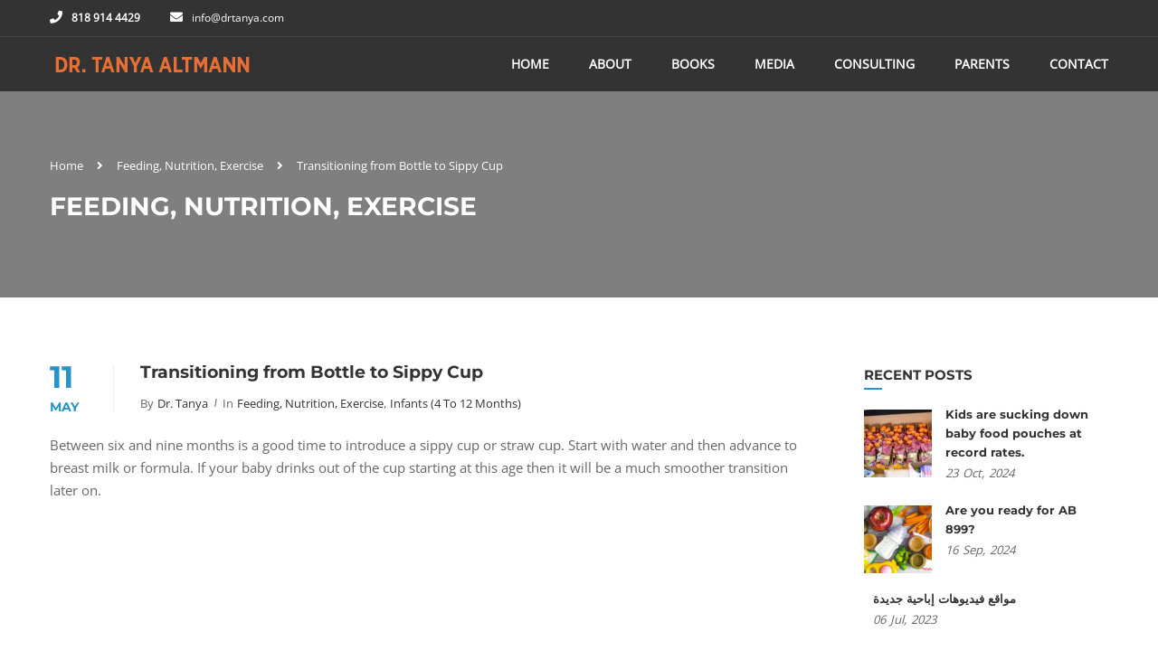

--- FILE ---
content_type: text/html; charset=UTF-8
request_url: https://www.drtanya.com/transitioning-bottle-sippy-cup/
body_size: 13585
content:
<!DOCTYPE html>

<html style="overflow: auto" itemscope
	  itemtype="http://schema.org/WebPage" lang="en">
<head>
	<meta charset="UTF-8">
	<meta name="viewport" content="width=device-width, initial-scale=1">
	<link rel="profile" href="https://gmpg.org/xfn/11">
	<link rel="pingback" href="https://www.drtanya.com/xmlrpc.php">
	<script type="text/javascript" id="lpData">
/* <![CDATA[ */
var lpData = {"site_url":"https:\/\/www.drtanya.com","user_id":"0","theme":"coaching-child","lp_rest_url":"https:\/\/www.drtanya.com\/wp-json\/","nonce":"fc4b591c9c","is_course_archive":"","courses_url":"https:\/\/www.drtanya.com\/lp-courses\/","urlParams":[],"lp_version":"4.3.2.2","lp_rest_load_ajax":"https:\/\/www.drtanya.com\/wp-json\/lp\/v1\/load_content_via_ajax\/","ajaxUrl":"https:\/\/www.drtanya.com\/wp-admin\/admin-ajax.php","lpAjaxUrl":"https:\/\/www.drtanya.com\/lp-ajax-handle","coverImageRatio":"5.16","toast":{"gravity":"bottom","position":"center","duration":3000,"close":1,"stopOnFocus":1,"classPrefix":"lp-toast"},"i18n":[]};
/* ]]> */
</script>
<script type="text/javascript" id="lpSettingCourses">
/* <![CDATA[ */
var lpSettingCourses = {"lpArchiveLoadAjax":"1","lpArchiveNoLoadAjaxFirst":"0","lpArchivePaginationType":"","noLoadCoursesJs":"1"};
/* ]]> */
</script>
		<style id="learn-press-custom-css">
			:root {
				--lp-container-max-width: 1290px;
				--lp-cotainer-padding: 1rem;
				--lp-primary-color: #ffb606;
				--lp-secondary-color: #442e66;
			}
		</style>
		<title>Transitioning from Bottle to Sippy Cup &#8211; DR. TANYA ALTMANN</title>
<meta name='robots' content='max-image-preview:large' />
<link rel="alternate" type="application/rss+xml" title="DR. TANYA ALTMANN &raquo; Feed" href="https://www.drtanya.com/feed/" />
<link rel="alternate" type="application/rss+xml" title="DR. TANYA ALTMANN &raquo; Comments Feed" href="https://www.drtanya.com/comments/feed/" />
<link rel="alternate" title="oEmbed (JSON)" type="application/json+oembed" href="https://www.drtanya.com/wp-json/oembed/1.0/embed?url=https%3A%2F%2Fwww.drtanya.com%2Ftransitioning-bottle-sippy-cup%2F" />
<link rel="alternate" title="oEmbed (XML)" type="text/xml+oembed" href="https://www.drtanya.com/wp-json/oembed/1.0/embed?url=https%3A%2F%2Fwww.drtanya.com%2Ftransitioning-bottle-sippy-cup%2F&#038;format=xml" />
<style id='wp-img-auto-sizes-contain-inline-css' type='text/css'>
img:is([sizes=auto i],[sizes^="auto," i]){contain-intrinsic-size:3000px 1500px}
/*# sourceURL=wp-img-auto-sizes-contain-inline-css */
</style>
<style id='classic-theme-styles-inline-css' type='text/css'>
/*! This file is auto-generated */
.wp-block-button__link{color:#fff;background-color:#32373c;border-radius:9999px;box-shadow:none;text-decoration:none;padding:calc(.667em + 2px) calc(1.333em + 2px);font-size:1.125em}.wp-block-file__button{background:#32373c;color:#fff;text-decoration:none}
/*# sourceURL=/wp-includes/css/classic-themes.min.css */
</style>
<link rel='stylesheet' id='font-awesome-css' href='https://www.drtanya.com/wp-content/plugins/contact-widgets/assets/css/font-awesome.min.css?ver=4.7.0' type='text/css' media='all' />
<link rel='stylesheet' id='wpems-countdown-css-css' href='https://www.drtanya.com/wp-content/plugins/wp-events-manager/inc/libraries//countdown/css/jquery.countdown.css?ver=2.1.8' type='text/css' media='all' />
<link rel='stylesheet' id='wpems-owl-carousel-css-css' href='https://www.drtanya.com/wp-content/plugins/wp-events-manager/inc/libraries//owl-carousel/css/owl.carousel.css?ver=2.1.8' type='text/css' media='all' />
<link rel='stylesheet' id='wpems-magnific-popup-css-css' href='https://www.drtanya.com/wp-content/plugins/wp-events-manager/inc/libraries//magnific-popup/css/magnific-popup.css?ver=2.1.8' type='text/css' media='all' />
<link rel='stylesheet' id='wpems-fronted-css-css' href='https://www.drtanya.com/wp-content/plugins/wp-events-manager/assets//css/frontend/events.css?ver=2.1.8' type='text/css' media='all' />
<link rel='stylesheet' id='wpcw-css' href='https://www.drtanya.com/wp-content/plugins/contact-widgets/assets/css/style.min.css?ver=1.0.1' type='text/css' media='all' />
<link rel='stylesheet' id='thim-parent-style-css' href='https://www.drtanya.com/wp-content/themes/coaching/style.css?ver=1c03e308dec772382dcc0c74b3aa3aaf' type='text/css' media='all' />
<link rel='stylesheet' id='thim-font-icon7-css' href='https://www.drtanya.com/wp-content/themes/coaching/assets/css/font-pe-icon-7.css?ver=1c03e308dec772382dcc0c74b3aa3aaf' type='text/css' media='all' />
<link rel='stylesheet' id='thim-font-ion-icons-css' href='https://www.drtanya.com/wp-content/themes/coaching/assets/css/ionicons.min.css?ver=3.8.8' type='text/css' media='all' />
<link rel='stylesheet' id='thim-slick-css' href='https://www.drtanya.com/wp-content/themes/coaching/assets/css/slick.css?ver=1c03e308dec772382dcc0c74b3aa3aaf' type='text/css' media='all' />
<link rel='stylesheet' id='thim-flaticon-style-css' href='https://www.drtanya.com/wp-content/themes/coaching/assets/css/flaticon.css?ver=1c03e308dec772382dcc0c74b3aa3aaf' type='text/css' media='all' />
<link rel='stylesheet' id='thim-style-css' href='https://www.drtanya.com/wp-content/themes/coaching/style.css?ver=3.8.8' type='text/css' media='all' />
<style id='thim-style-inline-css' type='text/css'>
:root{--thim-container-width:1340px;--thim-body-primary-color:#2893c9;--thim_body_primary_color_rgb:40,147,201;--thim-button-text-color:#fff;--thim-button-hover-color:#005b8b;--thim_button_hover_color_rgb:0,91,139;--thim-width-logo:250px;--thim-bg-color-toolbar:rgba(219,4,61,0);--thim-text-color-toolbar:#ffffff;--thim-link-color-toolbar:#fff;--thim-border-color-toolbar:rgba(102,102,102,0.35);--thim-toolbar-font-size:12px;--thim-bg-main-menu-color:rgba(0,0,0,0.6);--thim-main-menu-font-family:Open Sans;--thim-main-menu-variant:700;--thim-main-menu-font-size:14px;--thim-main-menu-text-transform:uppercase;--thim-main-menu-text-color:#ffffff;--thim_main_menu_text_color_rgb:255,255,255;--thim-main-menu-text-hover-color:#ffffff;--thim-sticky-bg-main-menu-color:rgba(0,0,0,0.8);--thim-sticky-main-menu-text-color:#ffffff;--thim_sticky_main_menu_text_color_rgb:255,255,255;--thim-sticky-main-menu-text-hover-color:#ffffff;--thim-sub-menu-bg-color:#fff;--thim-sub-menu-border-color:rgba(43,43,43,0);--thim-sub-menu-text-color:#999;--thim-sub-menu-text-color-hover:#333;--thim-bg-mobile-menu-color:#232323;--thim-mobile-menu-text-color:#777;--thim_mobile_menu_text_color_rgb:119,7,;--thim-mobile-menu-text-hover-color:#fff;--thim-footer-font-title-font-weight:500;--thim-font-body-font-family:Open Sans;--thim-font-body-variant:regular;--thim-font-body-font-size:15px;--thim-font-body-line-height:1.7em;--thim-font-body-color:#666;--thim-font-title-font-family:Montserrat;--thim-font-title-color:#333333;--thim-font-title-variant:700;--thim-font-h1-font-size:36px;--thim-font-h1-line-height:1.6em;--thim-font-h1-text-transform:none;--thim-font-h2-font-size:28px;--thim-font-h2-line-height:1.6em;--thim-font-h2-text-transform:none;--thim-font-h3-font-size:24px;--thim-font-h3-line-height:1.6em;--thim-font-h3-text-transform:none;--thim-font-h4-font-size:18px;--thim-font-h4-line-height:1.6em;--thim-font-h4-text-transform:none;--thim-font-h5-font-size:16px;--thim-font-h5-line-height:1.6em;--thim-font-h5-text-transform:none;--thim-font-h6-font-size:16px;--thim-font-h6-line-height:1.4em;--thim-font-h6-text-transform:none;--thim-font-button-font-size:14px;--thim-font-button-line-height:1.6em;--thim-font-button-text-transform:uppercase;--thim-font-button-variant:600;--thim-preload-style-background:#ffffff;--thim-preload-style-color:#2e91d3;--thim-footer-bg-color:#111111;--thim-footer-color-title:#fff;--thim-footer-color-text:#bbbbbb;--thim-copyright-bg-color:#111111;--thim-copyright-text-color:#999999;--thim-copyright-link-color:#fff;--thim-copyright-border-color:#222;--thim-bg-pattern:url("https://coachingwp.staging.wpengine.com/wp-content/themes/coaching/images/patterns/pattern1.png");--thim-bg-repeat:no-repeat;--thim-bg-position:center center;--thim-bg-attachment:inherit;--thim-bg-size:inherit;--thim-footer-bg-repeat:no-repeat;--thim-footer-bg-position:left top;--thim-footer-bg-size:inherit;--thim-footer-bg-attachment:inherit;--thim-body-bg-color:#fff;}.view-detail, .menu-item-8321{
	display:none;
}
/*# sourceURL=thim-style-inline-css */
</style>
<link rel='stylesheet' id='font-awesome-5-all-css' href='https://www.drtanya.com/wp-content/themes/coaching/assets/css/all.min.css?ver=3.8.8' type='text/css' media='all' />
<link rel='stylesheet' id='font-awesome-4-shim-css' href='https://www.drtanya.com/wp-content/themes/coaching/assets/css/v4-shims.min.css?ver=3.8.8' type='text/css' media='all' />
<link rel='stylesheet' id='learnpress-widgets-css' href='https://www.drtanya.com/wp-content/plugins/learnpress/assets/css/widgets.css?ver=1768559870' type='text/css' media='all' />
<script type="text/javascript" src="https://www.drtanya.com/wp-includes/js/jquery/jquery.min.js?ver=3.7.1" id="jquery-core-js"></script>
<script type="text/javascript" src="https://www.drtanya.com/wp-includes/js/jquery/jquery-migrate.min.js?ver=3.4.1" id="jquery-migrate-js"></script>
<script type="text/javascript" src="https://www.drtanya.com/wp-content/plugins/learnpress/assets/js/dist/loadAJAX.js?ver=1768559870" id="lp-load-ajax-js" async="async" data-wp-strategy="async"></script>
<link rel="https://api.w.org/" href="https://www.drtanya.com/wp-json/" /><link rel="alternate" title="JSON" type="application/json" href="https://www.drtanya.com/wp-json/wp/v2/posts/1058" /><link rel="EditURI" type="application/rsd+xml" title="RSD" href="https://www.drtanya.com/xmlrpc.php?rsd" />
<link rel="canonical" href="https://www.drtanya.com/transitioning-bottle-sippy-cup/" />
<!-- start Simple Custom CSS and JS -->
<style type="text/css">
/* Add your CSS code here.

For example:
.example {
    color: red;
}

For brushing up on your CSS knowledge, check out http://www.w3schools.com/css/css_syntax.asp

End of comment */ 

footer#colophon.has-footer-bottom {
    margin-bottom: 0px !important;
}
#pgc-w621d7b52afda2-0-2{
display: none !important;
}</style>
<!-- end Simple Custom CSS and JS -->
            <script type="text/javascript">
                function tc_insert_internal_css(css) {
                    var tc_style = document.createElement("style");
                    tc_style.type = "text/css";
                    tc_style.setAttribute('data-type', 'tc-internal-css');
                    var tc_style_content = document.createTextNode(css);
                    tc_style.appendChild(tc_style_content);
                    document.head.appendChild(tc_style);
                }
            </script>
			<meta name="generator" content="Powered by Slider Revolution 6.7.34 - responsive, Mobile-Friendly Slider Plugin for WordPress with comfortable drag and drop interface." />
<link rel="icon" href="https://www.drtanya.com/wp-content/uploads/2017/12/cropped-logotxt-32x32.png" sizes="32x32" />
<link rel="icon" href="https://www.drtanya.com/wp-content/uploads/2017/12/cropped-logotxt-192x192.png" sizes="192x192" />
<link rel="apple-touch-icon" href="https://www.drtanya.com/wp-content/uploads/2017/12/cropped-logotxt-180x180.png" />
<meta name="msapplication-TileImage" content="https://www.drtanya.com/wp-content/uploads/2017/12/cropped-logotxt-270x270.png" />
<script>function setREVStartSize(e){
			//window.requestAnimationFrame(function() {
				window.RSIW = window.RSIW===undefined ? window.innerWidth : window.RSIW;
				window.RSIH = window.RSIH===undefined ? window.innerHeight : window.RSIH;
				try {
					var pw = document.getElementById(e.c).parentNode.offsetWidth,
						newh;
					pw = pw===0 || isNaN(pw) || (e.l=="fullwidth" || e.layout=="fullwidth") ? window.RSIW : pw;
					e.tabw = e.tabw===undefined ? 0 : parseInt(e.tabw);
					e.thumbw = e.thumbw===undefined ? 0 : parseInt(e.thumbw);
					e.tabh = e.tabh===undefined ? 0 : parseInt(e.tabh);
					e.thumbh = e.thumbh===undefined ? 0 : parseInt(e.thumbh);
					e.tabhide = e.tabhide===undefined ? 0 : parseInt(e.tabhide);
					e.thumbhide = e.thumbhide===undefined ? 0 : parseInt(e.thumbhide);
					e.mh = e.mh===undefined || e.mh=="" || e.mh==="auto" ? 0 : parseInt(e.mh,0);
					if(e.layout==="fullscreen" || e.l==="fullscreen")
						newh = Math.max(e.mh,window.RSIH);
					else{
						e.gw = Array.isArray(e.gw) ? e.gw : [e.gw];
						for (var i in e.rl) if (e.gw[i]===undefined || e.gw[i]===0) e.gw[i] = e.gw[i-1];
						e.gh = e.el===undefined || e.el==="" || (Array.isArray(e.el) && e.el.length==0)? e.gh : e.el;
						e.gh = Array.isArray(e.gh) ? e.gh : [e.gh];
						for (var i in e.rl) if (e.gh[i]===undefined || e.gh[i]===0) e.gh[i] = e.gh[i-1];
											
						var nl = new Array(e.rl.length),
							ix = 0,
							sl;
						e.tabw = e.tabhide>=pw ? 0 : e.tabw;
						e.thumbw = e.thumbhide>=pw ? 0 : e.thumbw;
						e.tabh = e.tabhide>=pw ? 0 : e.tabh;
						e.thumbh = e.thumbhide>=pw ? 0 : e.thumbh;
						for (var i in e.rl) nl[i] = e.rl[i]<window.RSIW ? 0 : e.rl[i];
						sl = nl[0];
						for (var i in nl) if (sl>nl[i] && nl[i]>0) { sl = nl[i]; ix=i;}
						var m = pw>(e.gw[ix]+e.tabw+e.thumbw) ? 1 : (pw-(e.tabw+e.thumbw)) / (e.gw[ix]);
						newh =  (e.gh[ix] * m) + (e.tabh + e.thumbh);
					}
					var el = document.getElementById(e.c);
					if (el!==null && el) el.style.height = newh+"px";
					el = document.getElementById(e.c+"_wrapper");
					if (el!==null && el) {
						el.style.height = newh+"px";
						el.style.display = "block";
					}
				} catch(e){
					console.log("Failure at Presize of Slider:" + e)
				}
			//});
		  };</script>
<style id="thim-customizer-inline-styles">/* cyrillic-ext */
@font-face {
  font-family: 'Montserrat';
  font-style: normal;
  font-weight: 400;
  font-display: swap;
  src: url(https://www.drtanya.com/wp-content/uploads/thim-fonts/montserrat/JTUSjIg1_i6t8kCHKm459WRhyzbi.woff2) format('woff2');
  unicode-range: U+0460-052F, U+1C80-1C8A, U+20B4, U+2DE0-2DFF, U+A640-A69F, U+FE2E-FE2F;
}
/* cyrillic */
@font-face {
  font-family: 'Montserrat';
  font-style: normal;
  font-weight: 400;
  font-display: swap;
  src: url(https://www.drtanya.com/wp-content/uploads/thim-fonts/montserrat/JTUSjIg1_i6t8kCHKm459W1hyzbi.woff2) format('woff2');
  unicode-range: U+0301, U+0400-045F, U+0490-0491, U+04B0-04B1, U+2116;
}
/* vietnamese */
@font-face {
  font-family: 'Montserrat';
  font-style: normal;
  font-weight: 400;
  font-display: swap;
  src: url(https://www.drtanya.com/wp-content/uploads/thim-fonts/montserrat/JTUSjIg1_i6t8kCHKm459WZhyzbi.woff2) format('woff2');
  unicode-range: U+0102-0103, U+0110-0111, U+0128-0129, U+0168-0169, U+01A0-01A1, U+01AF-01B0, U+0300-0301, U+0303-0304, U+0308-0309, U+0323, U+0329, U+1EA0-1EF9, U+20AB;
}
/* latin-ext */
@font-face {
  font-family: 'Montserrat';
  font-style: normal;
  font-weight: 400;
  font-display: swap;
  src: url(https://www.drtanya.com/wp-content/uploads/thim-fonts/montserrat/JTUSjIg1_i6t8kCHKm459Wdhyzbi.woff2) format('woff2');
  unicode-range: U+0100-02BA, U+02BD-02C5, U+02C7-02CC, U+02CE-02D7, U+02DD-02FF, U+0304, U+0308, U+0329, U+1D00-1DBF, U+1E00-1E9F, U+1EF2-1EFF, U+2020, U+20A0-20AB, U+20AD-20C0, U+2113, U+2C60-2C7F, U+A720-A7FF;
}
/* latin */
@font-face {
  font-family: 'Montserrat';
  font-style: normal;
  font-weight: 400;
  font-display: swap;
  src: url(https://www.drtanya.com/wp-content/uploads/thim-fonts/montserrat/JTUSjIg1_i6t8kCHKm459Wlhyw.woff2) format('woff2');
  unicode-range: U+0000-00FF, U+0131, U+0152-0153, U+02BB-02BC, U+02C6, U+02DA, U+02DC, U+0304, U+0308, U+0329, U+2000-206F, U+20AC, U+2122, U+2191, U+2193, U+2212, U+2215, U+FEFF, U+FFFD;
}
/* cyrillic-ext */
@font-face {
  font-family: 'Montserrat';
  font-style: normal;
  font-weight: 700;
  font-display: swap;
  src: url(https://www.drtanya.com/wp-content/uploads/thim-fonts/montserrat/JTUSjIg1_i6t8kCHKm459WRhyzbi.woff2) format('woff2');
  unicode-range: U+0460-052F, U+1C80-1C8A, U+20B4, U+2DE0-2DFF, U+A640-A69F, U+FE2E-FE2F;
}
/* cyrillic */
@font-face {
  font-family: 'Montserrat';
  font-style: normal;
  font-weight: 700;
  font-display: swap;
  src: url(https://www.drtanya.com/wp-content/uploads/thim-fonts/montserrat/JTUSjIg1_i6t8kCHKm459W1hyzbi.woff2) format('woff2');
  unicode-range: U+0301, U+0400-045F, U+0490-0491, U+04B0-04B1, U+2116;
}
/* vietnamese */
@font-face {
  font-family: 'Montserrat';
  font-style: normal;
  font-weight: 700;
  font-display: swap;
  src: url(https://www.drtanya.com/wp-content/uploads/thim-fonts/montserrat/JTUSjIg1_i6t8kCHKm459WZhyzbi.woff2) format('woff2');
  unicode-range: U+0102-0103, U+0110-0111, U+0128-0129, U+0168-0169, U+01A0-01A1, U+01AF-01B0, U+0300-0301, U+0303-0304, U+0308-0309, U+0323, U+0329, U+1EA0-1EF9, U+20AB;
}
/* latin-ext */
@font-face {
  font-family: 'Montserrat';
  font-style: normal;
  font-weight: 700;
  font-display: swap;
  src: url(https://www.drtanya.com/wp-content/uploads/thim-fonts/montserrat/JTUSjIg1_i6t8kCHKm459Wdhyzbi.woff2) format('woff2');
  unicode-range: U+0100-02BA, U+02BD-02C5, U+02C7-02CC, U+02CE-02D7, U+02DD-02FF, U+0304, U+0308, U+0329, U+1D00-1DBF, U+1E00-1E9F, U+1EF2-1EFF, U+2020, U+20A0-20AB, U+20AD-20C0, U+2113, U+2C60-2C7F, U+A720-A7FF;
}
/* latin */
@font-face {
  font-family: 'Montserrat';
  font-style: normal;
  font-weight: 700;
  font-display: swap;
  src: url(https://www.drtanya.com/wp-content/uploads/thim-fonts/montserrat/JTUSjIg1_i6t8kCHKm459Wlhyw.woff2) format('woff2');
  unicode-range: U+0000-00FF, U+0131, U+0152-0153, U+02BB-02BC, U+02C6, U+02DA, U+02DC, U+0304, U+0308, U+0329, U+2000-206F, U+20AC, U+2122, U+2191, U+2193, U+2212, U+2215, U+FEFF, U+FFFD;
}
/* cyrillic-ext */
@font-face {
  font-family: 'Open Sans';
  font-style: normal;
  font-weight: 400;
  font-stretch: 100%;
  font-display: swap;
  src: url(https://www.drtanya.com/wp-content/uploads/thim-fonts/open-sans/memSYaGs126MiZpBA-UvWbX2vVnXBbObj2OVZyOOSr4dVJWUgsjZ0B4taVIGxA.woff2) format('woff2');
  unicode-range: U+0460-052F, U+1C80-1C8A, U+20B4, U+2DE0-2DFF, U+A640-A69F, U+FE2E-FE2F;
}
/* cyrillic */
@font-face {
  font-family: 'Open Sans';
  font-style: normal;
  font-weight: 400;
  font-stretch: 100%;
  font-display: swap;
  src: url(https://www.drtanya.com/wp-content/uploads/thim-fonts/open-sans/memSYaGs126MiZpBA-UvWbX2vVnXBbObj2OVZyOOSr4dVJWUgsjZ0B4kaVIGxA.woff2) format('woff2');
  unicode-range: U+0301, U+0400-045F, U+0490-0491, U+04B0-04B1, U+2116;
}
/* greek-ext */
@font-face {
  font-family: 'Open Sans';
  font-style: normal;
  font-weight: 400;
  font-stretch: 100%;
  font-display: swap;
  src: url(https://www.drtanya.com/wp-content/uploads/thim-fonts/open-sans/memSYaGs126MiZpBA-UvWbX2vVnXBbObj2OVZyOOSr4dVJWUgsjZ0B4saVIGxA.woff2) format('woff2');
  unicode-range: U+1F00-1FFF;
}
/* greek */
@font-face {
  font-family: 'Open Sans';
  font-style: normal;
  font-weight: 400;
  font-stretch: 100%;
  font-display: swap;
  src: url(https://www.drtanya.com/wp-content/uploads/thim-fonts/open-sans/memSYaGs126MiZpBA-UvWbX2vVnXBbObj2OVZyOOSr4dVJWUgsjZ0B4jaVIGxA.woff2) format('woff2');
  unicode-range: U+0370-0377, U+037A-037F, U+0384-038A, U+038C, U+038E-03A1, U+03A3-03FF;
}
/* hebrew */
@font-face {
  font-family: 'Open Sans';
  font-style: normal;
  font-weight: 400;
  font-stretch: 100%;
  font-display: swap;
  src: url(https://www.drtanya.com/wp-content/uploads/thim-fonts/open-sans/memSYaGs126MiZpBA-UvWbX2vVnXBbObj2OVZyOOSr4dVJWUgsjZ0B4iaVIGxA.woff2) format('woff2');
  unicode-range: U+0307-0308, U+0590-05FF, U+200C-2010, U+20AA, U+25CC, U+FB1D-FB4F;
}
/* math */
@font-face {
  font-family: 'Open Sans';
  font-style: normal;
  font-weight: 400;
  font-stretch: 100%;
  font-display: swap;
  src: url(https://www.drtanya.com/wp-content/uploads/thim-fonts/open-sans/memSYaGs126MiZpBA-UvWbX2vVnXBbObj2OVZyOOSr4dVJWUgsjZ0B5caVIGxA.woff2) format('woff2');
  unicode-range: U+0302-0303, U+0305, U+0307-0308, U+0310, U+0312, U+0315, U+031A, U+0326-0327, U+032C, U+032F-0330, U+0332-0333, U+0338, U+033A, U+0346, U+034D, U+0391-03A1, U+03A3-03A9, U+03B1-03C9, U+03D1, U+03D5-03D6, U+03F0-03F1, U+03F4-03F5, U+2016-2017, U+2034-2038, U+203C, U+2040, U+2043, U+2047, U+2050, U+2057, U+205F, U+2070-2071, U+2074-208E, U+2090-209C, U+20D0-20DC, U+20E1, U+20E5-20EF, U+2100-2112, U+2114-2115, U+2117-2121, U+2123-214F, U+2190, U+2192, U+2194-21AE, U+21B0-21E5, U+21F1-21F2, U+21F4-2211, U+2213-2214, U+2216-22FF, U+2308-230B, U+2310, U+2319, U+231C-2321, U+2336-237A, U+237C, U+2395, U+239B-23B7, U+23D0, U+23DC-23E1, U+2474-2475, U+25AF, U+25B3, U+25B7, U+25BD, U+25C1, U+25CA, U+25CC, U+25FB, U+266D-266F, U+27C0-27FF, U+2900-2AFF, U+2B0E-2B11, U+2B30-2B4C, U+2BFE, U+3030, U+FF5B, U+FF5D, U+1D400-1D7FF, U+1EE00-1EEFF;
}
/* symbols */
@font-face {
  font-family: 'Open Sans';
  font-style: normal;
  font-weight: 400;
  font-stretch: 100%;
  font-display: swap;
  src: url(https://www.drtanya.com/wp-content/uploads/thim-fonts/open-sans/memSYaGs126MiZpBA-UvWbX2vVnXBbObj2OVZyOOSr4dVJWUgsjZ0B5OaVIGxA.woff2) format('woff2');
  unicode-range: U+0001-000C, U+000E-001F, U+007F-009F, U+20DD-20E0, U+20E2-20E4, U+2150-218F, U+2190, U+2192, U+2194-2199, U+21AF, U+21E6-21F0, U+21F3, U+2218-2219, U+2299, U+22C4-22C6, U+2300-243F, U+2440-244A, U+2460-24FF, U+25A0-27BF, U+2800-28FF, U+2921-2922, U+2981, U+29BF, U+29EB, U+2B00-2BFF, U+4DC0-4DFF, U+FFF9-FFFB, U+10140-1018E, U+10190-1019C, U+101A0, U+101D0-101FD, U+102E0-102FB, U+10E60-10E7E, U+1D2C0-1D2D3, U+1D2E0-1D37F, U+1F000-1F0FF, U+1F100-1F1AD, U+1F1E6-1F1FF, U+1F30D-1F30F, U+1F315, U+1F31C, U+1F31E, U+1F320-1F32C, U+1F336, U+1F378, U+1F37D, U+1F382, U+1F393-1F39F, U+1F3A7-1F3A8, U+1F3AC-1F3AF, U+1F3C2, U+1F3C4-1F3C6, U+1F3CA-1F3CE, U+1F3D4-1F3E0, U+1F3ED, U+1F3F1-1F3F3, U+1F3F5-1F3F7, U+1F408, U+1F415, U+1F41F, U+1F426, U+1F43F, U+1F441-1F442, U+1F444, U+1F446-1F449, U+1F44C-1F44E, U+1F453, U+1F46A, U+1F47D, U+1F4A3, U+1F4B0, U+1F4B3, U+1F4B9, U+1F4BB, U+1F4BF, U+1F4C8-1F4CB, U+1F4D6, U+1F4DA, U+1F4DF, U+1F4E3-1F4E6, U+1F4EA-1F4ED, U+1F4F7, U+1F4F9-1F4FB, U+1F4FD-1F4FE, U+1F503, U+1F507-1F50B, U+1F50D, U+1F512-1F513, U+1F53E-1F54A, U+1F54F-1F5FA, U+1F610, U+1F650-1F67F, U+1F687, U+1F68D, U+1F691, U+1F694, U+1F698, U+1F6AD, U+1F6B2, U+1F6B9-1F6BA, U+1F6BC, U+1F6C6-1F6CF, U+1F6D3-1F6D7, U+1F6E0-1F6EA, U+1F6F0-1F6F3, U+1F6F7-1F6FC, U+1F700-1F7FF, U+1F800-1F80B, U+1F810-1F847, U+1F850-1F859, U+1F860-1F887, U+1F890-1F8AD, U+1F8B0-1F8BB, U+1F8C0-1F8C1, U+1F900-1F90B, U+1F93B, U+1F946, U+1F984, U+1F996, U+1F9E9, U+1FA00-1FA6F, U+1FA70-1FA7C, U+1FA80-1FA89, U+1FA8F-1FAC6, U+1FACE-1FADC, U+1FADF-1FAE9, U+1FAF0-1FAF8, U+1FB00-1FBFF;
}
/* vietnamese */
@font-face {
  font-family: 'Open Sans';
  font-style: normal;
  font-weight: 400;
  font-stretch: 100%;
  font-display: swap;
  src: url(https://www.drtanya.com/wp-content/uploads/thim-fonts/open-sans/memSYaGs126MiZpBA-UvWbX2vVnXBbObj2OVZyOOSr4dVJWUgsjZ0B4vaVIGxA.woff2) format('woff2');
  unicode-range: U+0102-0103, U+0110-0111, U+0128-0129, U+0168-0169, U+01A0-01A1, U+01AF-01B0, U+0300-0301, U+0303-0304, U+0308-0309, U+0323, U+0329, U+1EA0-1EF9, U+20AB;
}
/* latin-ext */
@font-face {
  font-family: 'Open Sans';
  font-style: normal;
  font-weight: 400;
  font-stretch: 100%;
  font-display: swap;
  src: url(https://www.drtanya.com/wp-content/uploads/thim-fonts/open-sans/memSYaGs126MiZpBA-UvWbX2vVnXBbObj2OVZyOOSr4dVJWUgsjZ0B4uaVIGxA.woff2) format('woff2');
  unicode-range: U+0100-02BA, U+02BD-02C5, U+02C7-02CC, U+02CE-02D7, U+02DD-02FF, U+0304, U+0308, U+0329, U+1D00-1DBF, U+1E00-1E9F, U+1EF2-1EFF, U+2020, U+20A0-20AB, U+20AD-20C0, U+2113, U+2C60-2C7F, U+A720-A7FF;
}
/* latin */
@font-face {
  font-family: 'Open Sans';
  font-style: normal;
  font-weight: 400;
  font-stretch: 100%;
  font-display: swap;
  src: url(https://www.drtanya.com/wp-content/uploads/thim-fonts/open-sans/memSYaGs126MiZpBA-UvWbX2vVnXBbObj2OVZyOOSr4dVJWUgsjZ0B4gaVI.woff2) format('woff2');
  unicode-range: U+0000-00FF, U+0131, U+0152-0153, U+02BB-02BC, U+02C6, U+02DA, U+02DC, U+0304, U+0308, U+0329, U+2000-206F, U+20AC, U+2122, U+2191, U+2193, U+2212, U+2215, U+FEFF, U+FFFD;
}</style>    <script type="text/javascript">
    if (typeof ajaxurl === 'undefined') {
        /* <![CDATA[ */
        var ajaxurl = "https://www.drtanya.com/wp-admin/admin-ajax.php";
        /* ]]> */
    }
    </script>
    <style id='wp-block-paragraph-inline-css' type='text/css'>
.is-small-text{font-size:.875em}.is-regular-text{font-size:1em}.is-large-text{font-size:2.25em}.is-larger-text{font-size:3em}.has-drop-cap:not(:focus):first-letter{float:left;font-size:8.4em;font-style:normal;font-weight:100;line-height:.68;margin:.05em .1em 0 0;text-transform:uppercase}body.rtl .has-drop-cap:not(:focus):first-letter{float:none;margin-left:.1em}p.has-drop-cap.has-background{overflow:hidden}:root :where(p.has-background){padding:1.25em 2.375em}:where(p.has-text-color:not(.has-link-color)) a{color:inherit}p.has-text-align-left[style*="writing-mode:vertical-lr"],p.has-text-align-right[style*="writing-mode:vertical-rl"]{rotate:180deg}
/*# sourceURL=https://www.drtanya.com/wp-includes/blocks/paragraph/style.min.css */
</style>
<style id='global-styles-inline-css' type='text/css'>
:root{--wp--preset--aspect-ratio--square: 1;--wp--preset--aspect-ratio--4-3: 4/3;--wp--preset--aspect-ratio--3-4: 3/4;--wp--preset--aspect-ratio--3-2: 3/2;--wp--preset--aspect-ratio--2-3: 2/3;--wp--preset--aspect-ratio--16-9: 16/9;--wp--preset--aspect-ratio--9-16: 9/16;--wp--preset--color--black: #000000;--wp--preset--color--cyan-bluish-gray: #abb8c3;--wp--preset--color--white: #ffffff;--wp--preset--color--pale-pink: #f78da7;--wp--preset--color--vivid-red: #cf2e2e;--wp--preset--color--luminous-vivid-orange: #ff6900;--wp--preset--color--luminous-vivid-amber: #fcb900;--wp--preset--color--light-green-cyan: #7bdcb5;--wp--preset--color--vivid-green-cyan: #00d084;--wp--preset--color--pale-cyan-blue: #8ed1fc;--wp--preset--color--vivid-cyan-blue: #0693e3;--wp--preset--color--vivid-purple: #9b51e0;--wp--preset--color--primary: #2893c9;--wp--preset--color--title: #333;--wp--preset--color--sub-title: #999;--wp--preset--color--border-input: #ddd;--wp--preset--gradient--vivid-cyan-blue-to-vivid-purple: linear-gradient(135deg,rgb(6,147,227) 0%,rgb(155,81,224) 100%);--wp--preset--gradient--light-green-cyan-to-vivid-green-cyan: linear-gradient(135deg,rgb(122,220,180) 0%,rgb(0,208,130) 100%);--wp--preset--gradient--luminous-vivid-amber-to-luminous-vivid-orange: linear-gradient(135deg,rgb(252,185,0) 0%,rgb(255,105,0) 100%);--wp--preset--gradient--luminous-vivid-orange-to-vivid-red: linear-gradient(135deg,rgb(255,105,0) 0%,rgb(207,46,46) 100%);--wp--preset--gradient--very-light-gray-to-cyan-bluish-gray: linear-gradient(135deg,rgb(238,238,238) 0%,rgb(169,184,195) 100%);--wp--preset--gradient--cool-to-warm-spectrum: linear-gradient(135deg,rgb(74,234,220) 0%,rgb(151,120,209) 20%,rgb(207,42,186) 40%,rgb(238,44,130) 60%,rgb(251,105,98) 80%,rgb(254,248,76) 100%);--wp--preset--gradient--blush-light-purple: linear-gradient(135deg,rgb(255,206,236) 0%,rgb(152,150,240) 100%);--wp--preset--gradient--blush-bordeaux: linear-gradient(135deg,rgb(254,205,165) 0%,rgb(254,45,45) 50%,rgb(107,0,62) 100%);--wp--preset--gradient--luminous-dusk: linear-gradient(135deg,rgb(255,203,112) 0%,rgb(199,81,192) 50%,rgb(65,88,208) 100%);--wp--preset--gradient--pale-ocean: linear-gradient(135deg,rgb(255,245,203) 0%,rgb(182,227,212) 50%,rgb(51,167,181) 100%);--wp--preset--gradient--electric-grass: linear-gradient(135deg,rgb(202,248,128) 0%,rgb(113,206,126) 100%);--wp--preset--gradient--midnight: linear-gradient(135deg,rgb(2,3,129) 0%,rgb(40,116,252) 100%);--wp--preset--font-size--small: 13px;--wp--preset--font-size--medium: 20px;--wp--preset--font-size--large: 28px;--wp--preset--font-size--x-large: 42px;--wp--preset--font-size--normal: 15px;--wp--preset--font-size--huge: 36px;--wp--preset--spacing--20: 0.44rem;--wp--preset--spacing--30: 0.67rem;--wp--preset--spacing--40: 1rem;--wp--preset--spacing--50: 1.5rem;--wp--preset--spacing--60: 2.25rem;--wp--preset--spacing--70: 3.38rem;--wp--preset--spacing--80: 5.06rem;--wp--preset--shadow--natural: 6px 6px 9px rgba(0, 0, 0, 0.2);--wp--preset--shadow--deep: 12px 12px 50px rgba(0, 0, 0, 0.4);--wp--preset--shadow--sharp: 6px 6px 0px rgba(0, 0, 0, 0.2);--wp--preset--shadow--outlined: 6px 6px 0px -3px rgb(255, 255, 255), 6px 6px rgb(0, 0, 0);--wp--preset--shadow--crisp: 6px 6px 0px rgb(0, 0, 0);}:where(.is-layout-flex){gap: 0.5em;}:where(.is-layout-grid){gap: 0.5em;}body .is-layout-flex{display: flex;}.is-layout-flex{flex-wrap: wrap;align-items: center;}.is-layout-flex > :is(*, div){margin: 0;}body .is-layout-grid{display: grid;}.is-layout-grid > :is(*, div){margin: 0;}:where(.wp-block-columns.is-layout-flex){gap: 2em;}:where(.wp-block-columns.is-layout-grid){gap: 2em;}:where(.wp-block-post-template.is-layout-flex){gap: 1.25em;}:where(.wp-block-post-template.is-layout-grid){gap: 1.25em;}.has-black-color{color: var(--wp--preset--color--black) !important;}.has-cyan-bluish-gray-color{color: var(--wp--preset--color--cyan-bluish-gray) !important;}.has-white-color{color: var(--wp--preset--color--white) !important;}.has-pale-pink-color{color: var(--wp--preset--color--pale-pink) !important;}.has-vivid-red-color{color: var(--wp--preset--color--vivid-red) !important;}.has-luminous-vivid-orange-color{color: var(--wp--preset--color--luminous-vivid-orange) !important;}.has-luminous-vivid-amber-color{color: var(--wp--preset--color--luminous-vivid-amber) !important;}.has-light-green-cyan-color{color: var(--wp--preset--color--light-green-cyan) !important;}.has-vivid-green-cyan-color{color: var(--wp--preset--color--vivid-green-cyan) !important;}.has-pale-cyan-blue-color{color: var(--wp--preset--color--pale-cyan-blue) !important;}.has-vivid-cyan-blue-color{color: var(--wp--preset--color--vivid-cyan-blue) !important;}.has-vivid-purple-color{color: var(--wp--preset--color--vivid-purple) !important;}.has-black-background-color{background-color: var(--wp--preset--color--black) !important;}.has-cyan-bluish-gray-background-color{background-color: var(--wp--preset--color--cyan-bluish-gray) !important;}.has-white-background-color{background-color: var(--wp--preset--color--white) !important;}.has-pale-pink-background-color{background-color: var(--wp--preset--color--pale-pink) !important;}.has-vivid-red-background-color{background-color: var(--wp--preset--color--vivid-red) !important;}.has-luminous-vivid-orange-background-color{background-color: var(--wp--preset--color--luminous-vivid-orange) !important;}.has-luminous-vivid-amber-background-color{background-color: var(--wp--preset--color--luminous-vivid-amber) !important;}.has-light-green-cyan-background-color{background-color: var(--wp--preset--color--light-green-cyan) !important;}.has-vivid-green-cyan-background-color{background-color: var(--wp--preset--color--vivid-green-cyan) !important;}.has-pale-cyan-blue-background-color{background-color: var(--wp--preset--color--pale-cyan-blue) !important;}.has-vivid-cyan-blue-background-color{background-color: var(--wp--preset--color--vivid-cyan-blue) !important;}.has-vivid-purple-background-color{background-color: var(--wp--preset--color--vivid-purple) !important;}.has-black-border-color{border-color: var(--wp--preset--color--black) !important;}.has-cyan-bluish-gray-border-color{border-color: var(--wp--preset--color--cyan-bluish-gray) !important;}.has-white-border-color{border-color: var(--wp--preset--color--white) !important;}.has-pale-pink-border-color{border-color: var(--wp--preset--color--pale-pink) !important;}.has-vivid-red-border-color{border-color: var(--wp--preset--color--vivid-red) !important;}.has-luminous-vivid-orange-border-color{border-color: var(--wp--preset--color--luminous-vivid-orange) !important;}.has-luminous-vivid-amber-border-color{border-color: var(--wp--preset--color--luminous-vivid-amber) !important;}.has-light-green-cyan-border-color{border-color: var(--wp--preset--color--light-green-cyan) !important;}.has-vivid-green-cyan-border-color{border-color: var(--wp--preset--color--vivid-green-cyan) !important;}.has-pale-cyan-blue-border-color{border-color: var(--wp--preset--color--pale-cyan-blue) !important;}.has-vivid-cyan-blue-border-color{border-color: var(--wp--preset--color--vivid-cyan-blue) !important;}.has-vivid-purple-border-color{border-color: var(--wp--preset--color--vivid-purple) !important;}.has-vivid-cyan-blue-to-vivid-purple-gradient-background{background: var(--wp--preset--gradient--vivid-cyan-blue-to-vivid-purple) !important;}.has-light-green-cyan-to-vivid-green-cyan-gradient-background{background: var(--wp--preset--gradient--light-green-cyan-to-vivid-green-cyan) !important;}.has-luminous-vivid-amber-to-luminous-vivid-orange-gradient-background{background: var(--wp--preset--gradient--luminous-vivid-amber-to-luminous-vivid-orange) !important;}.has-luminous-vivid-orange-to-vivid-red-gradient-background{background: var(--wp--preset--gradient--luminous-vivid-orange-to-vivid-red) !important;}.has-very-light-gray-to-cyan-bluish-gray-gradient-background{background: var(--wp--preset--gradient--very-light-gray-to-cyan-bluish-gray) !important;}.has-cool-to-warm-spectrum-gradient-background{background: var(--wp--preset--gradient--cool-to-warm-spectrum) !important;}.has-blush-light-purple-gradient-background{background: var(--wp--preset--gradient--blush-light-purple) !important;}.has-blush-bordeaux-gradient-background{background: var(--wp--preset--gradient--blush-bordeaux) !important;}.has-luminous-dusk-gradient-background{background: var(--wp--preset--gradient--luminous-dusk) !important;}.has-pale-ocean-gradient-background{background: var(--wp--preset--gradient--pale-ocean) !important;}.has-electric-grass-gradient-background{background: var(--wp--preset--gradient--electric-grass) !important;}.has-midnight-gradient-background{background: var(--wp--preset--gradient--midnight) !important;}.has-small-font-size{font-size: var(--wp--preset--font-size--small) !important;}.has-medium-font-size{font-size: var(--wp--preset--font-size--medium) !important;}.has-large-font-size{font-size: var(--wp--preset--font-size--large) !important;}.has-x-large-font-size{font-size: var(--wp--preset--font-size--x-large) !important;}
/*# sourceURL=global-styles-inline-css */
</style>
<link rel='stylesheet' id='siteorigin-panels-front-css' href='https://www.drtanya.com/wp-content/plugins/siteorigin-panels/css/front-flex.min.css?ver=2.33.4' type='text/css' media='all' />
<link rel='stylesheet' id='rs-plugin-settings-css' href='//www.drtanya.com/wp-content/plugins/revslider/sr6/assets/css/rs6.css?ver=6.7.34' type='text/css' media='all' />
<style id='rs-plugin-settings-inline-css' type='text/css'>
#rs-demo-id {}
/*# sourceURL=rs-plugin-settings-inline-css */
</style>
</head>
<body data-rsssl=1 class="wp-singular post-template-default single single-post postid-1058 single-format-standard wp-embed-responsive wp-theme-coaching wp-child-theme-coaching-child group-blog thim-body-load-overlay bg-boxed-image learnpress-v4 nofixcss">



<!-- menu for mobile-->
<div id="wrapper-container" class="wrapper-container">
	<div class="content-pusher">

		<header id="masthead" class="site-header affix-top bg-custom-sticky sticky-header header_overlay header_v1 ">
				<div id="toolbar" class="toolbar">
        <div class="container">
			<div class="row">
				<div class="col-sm-12">
					<aside id="text-11" class="widget widget_text">			<div class="textwidget"><div class="thim-have-any-question">
<div class="mobile"><i class="fa fa-phone"></i><a href="tel:8189144429" class="value">818 914 4429 </a>
</div>
<div class="email"><i class="fa fa-envelope"></i><a href="mailto:drtanyaaltmann@me.com">info@drtanya.com</a>
</div>
</div></div>
		</aside>				</div>
			</div>
		</div>
	</div><!--End/div#toolbar-->
<!-- <div class="main-menu"> -->
<div class="container">
	<div class="row">
		<div class="navigation col-sm-12">
			<div class="tm-table">
				<div class="width-logo table-cell sm-logo">
					<a href="https://www.drtanya.com/" title="DR. TANYA ALTMANN - Best Selling Author, Parenting Expert and Industry Consultant (818) 914-4429" rel="home" class="no-sticky-logo"><img src="https://www.drtanya.com/wp-content/uploads/2017/12/logotxt.png" alt="DR. TANYA ALTMANN"  /></a><a href="https://www.drtanya.com/" title="DR. TANYA ALTMANN - Best Selling Author, Parenting Expert and Industry Consultant (818) 914-4429" rel="home" class="sticky-logo"><img src="https://www.drtanya.com/wp-content/uploads/2017/12/logotxt.png" alt="DR. TANYA ALTMANN"  /></a>				</div>
				<nav class="width-navigation table-cell table-right">
					
<ul class="nav navbar-nav menu-main-menu">
	<li id="menu-item-6515" class="menu-item menu-item-type-post_type menu-item-object-page menu-item-home menu-item-6515 tc-menu-item tc-menu-depth-0 tc-menu-align-left tc-menu-layout-default"><a href="https://www.drtanya.com/" class="tc-menu-inner">Home</a></li>
<li id="menu-item-6855" class="menu-item menu-item-type-custom menu-item-object-custom menu-item-6855 tc-menu-item tc-menu-depth-0 tc-menu-align-left tc-menu-layout-default"><a href="https://www.drtanya.com/about-me/" class="tc-menu-inner">About</a></li>
<li id="menu-item-6543" class="menu-item menu-item-type-post_type menu-item-object-page menu-item-6543 tc-menu-item tc-menu-depth-0 tc-menu-align-left tc-menu-layout-default"><a href="https://www.drtanya.com/books/" class="tc-menu-inner">Books</a></li>
<li id="menu-item-7354" class="menu-item menu-item-type-post_type menu-item-object-page menu-item-7354 tc-menu-item tc-menu-depth-0 tc-menu-align-left tc-menu-layout-default"><a href="https://www.drtanya.com/television/" class="tc-menu-inner">Media</a></li>
<li id="menu-item-6551" class="menu-item menu-item-type-post_type menu-item-object-page menu-item-6551 tc-menu-item tc-menu-depth-0 tc-menu-align-left tc-menu-layout-default"><a href="https://www.drtanya.com/consulting/" class="tc-menu-inner">Consulting</a></li>
<li id="menu-item-8462" class="menu-item menu-item-type-post_type menu-item-object-page menu-item-8462 tc-menu-item tc-menu-depth-0 tc-menu-align-left tc-menu-layout-default"><a href="https://www.drtanya.com/forparents/" class="tc-menu-inner">Parents</a></li>
<li id="menu-item-6847" class="menu-item menu-item-type-custom menu-item-object-custom menu-item-6847 tc-menu-item tc-menu-depth-0 tc-menu-align-left tc-menu-layout-default"><a href="https://www.drtanya.com/contact/" class="tc-menu-inner">Contact</a></li>
</ul>				</nav>
				<div class="menu-mobile-effect navbar-toggle" data-effect="mobile-effect">
					<span class="icon-bar"></span>
					<span class="icon-bar"></span>
					<span class="icon-bar"></span>
				</div>
			</div>
			<!--end .row-->
		</div>
	</div>
</div>		</header>
		<!-- Mobile Menu-->
		<nav class="mobile-menu-container mobile-effect">
			<div class="icon-wrapper">
	<div class="icon-menu-back" data-close="">Back<span></span></div>
	<div class="menu-mobile-effect navbar-toggle close-menu" data-effect="mobile-effect">
		<i class="fa fa-times" aria-hidden="true"></i>
	</div>
</div>

<ul class="nav navbar-nav">
	<li class="menu-item menu-item-type-post_type menu-item-object-page menu-item-home menu-item-6515 tc-menu-item tc-menu-depth-0 tc-menu-align-left tc-menu-layout-default"><a href="https://www.drtanya.com/" class="tc-menu-inner">Home</a></li>
<li class="menu-item menu-item-type-custom menu-item-object-custom menu-item-6855 tc-menu-item tc-menu-depth-0 tc-menu-align-left tc-menu-layout-default"><a href="https://www.drtanya.com/about-me/" class="tc-menu-inner">About</a></li>
<li class="menu-item menu-item-type-post_type menu-item-object-page menu-item-6543 tc-menu-item tc-menu-depth-0 tc-menu-align-left tc-menu-layout-default"><a href="https://www.drtanya.com/books/" class="tc-menu-inner">Books</a></li>
<li class="menu-item menu-item-type-post_type menu-item-object-page menu-item-7354 tc-menu-item tc-menu-depth-0 tc-menu-align-left tc-menu-layout-default"><a href="https://www.drtanya.com/television/" class="tc-menu-inner">Media</a></li>
<li class="menu-item menu-item-type-post_type menu-item-object-page menu-item-6551 tc-menu-item tc-menu-depth-0 tc-menu-align-left tc-menu-layout-default"><a href="https://www.drtanya.com/consulting/" class="tc-menu-inner">Consulting</a></li>
<li class="menu-item menu-item-type-post_type menu-item-object-page menu-item-8462 tc-menu-item tc-menu-depth-0 tc-menu-align-left tc-menu-layout-default"><a href="https://www.drtanya.com/forparents/" class="tc-menu-inner">Parents</a></li>
<li class="menu-item menu-item-type-custom menu-item-object-custom menu-item-6847 tc-menu-item tc-menu-depth-0 tc-menu-align-left tc-menu-layout-default"><a href="https://www.drtanya.com/contact/" class="tc-menu-inner">Contact</a></li>
</ul>
		</nav>
		<div id="main-content">
<section class="content-area">		<div class="top_site_main" style="color: #ffffff;background-image:url(https://www.new.calabasaspeds.com/wp-content/uploads/2018/01/Business-Blog.jpg);">
			<span class="overlay-top-header" style="background:rgba(0,0,0,0.5);"></span>
							<div class="page-title-wrapper">
					    <div class="breadcrumbs-wrapper">
        <div class="container">
            <ul class="breadcrumbs" id="breadcrumbs"><li><a href="https://www.drtanya.com/">Home</a></li><li><a href="https://www.drtanya.com/category/feeding-nutrition-excercise/">Feeding, Nutrition, Exercise</a></li><li>Transitioning from Bottle to Sippy Cup</li></ul>        </div>
    </div>
    					<div class="banner-wrapper container">
						<h2>Feeding, Nutrition, Exercise </h2>					</div>
				</div>
					</div>
	<div class="container site-content sidebar-right"><div class="row"><main id="main-item" class="site-main col-sm-9 alignleft">
<div class="page-content">
         
<article id="post-1058" class="post-1058 post type-post status-publish format-standard hentry category-feeding-nutrition-excercise category-infants-4-to-12-months tag-parenting tag-pediatrics tag-sippy-cup tag-training-cup tag-weaning-from-bottle">
	<div class="page-content-inner">
		<header class="entry-header has_date">
							<div class="date-meta">11<i> May</i> </div>
						<div class="entry-contain">
			<h1 class="entry-title">Transitioning from Bottle to Sippy Cup</h1>					<ul class="entry-meta">
							<li class="author">
					<span>By</span>
					<a href="https://www.drtanya.com/author/wpadmin/">Dr. Tanya</a>				</li>
								<li class="entry-category">
					<span>In</span> <a href="https://www.drtanya.com/category/feeding-nutrition-excercise/" rel="category tag">Feeding, Nutrition, Exercise</a>, <a href="https://www.drtanya.com/category/infants-4-to-12-months/" rel="category tag">Infants (4 to 12 months)</a>				</li>
								
		</ul>
					</div>
		</header>
		<div class="media_top">
					</div>

		<!-- .entry-header -->
		<div class="entry-content">
			<p>Between six and nine months is a good time to introduce a sippy cup or straw cup. Start with water and then advance to breast milk or formula. If your baby drinks out of the cup starting at this age then it will be a much smoother transition later on.</p>
<p><object id="flashObj" width="480" height="270" classid="clsid:d27cdb6e-ae6d-11cf-96b8-444553540000" codebase="http://download.macromedia.com/pub/shockwave/cabs/flash/swflash.cab#version=6,0,40,0"><param name="flashVars" value="videoId=1496183957001&amp;linkBaseURL=http%3A%2F%2Fwww.thebump.com%2Fvideos%2Ftransitioning-from-bottle-to-sippy-cup%3Fid%3D1496183957001&amp;playerID=971352577001&amp;playerKey=AQ~~,AAAA4FQHn2E~,zEDZi__C5PhWqIDD137q7gnsHwgc4A7D&amp;domain=embed&amp;dynamicStreaming=true" /><param name="base" value="http://admin.brightcove.com" /><param name="seamlesstabbing" value="false" /><param name="allowFullScreen" value="true" /><param name="swLiveConnect" value="true" /><param name="allowScriptAccess" value="always" /><param name="src" value="http://c.brightcove.com/services/viewer/federated_f9?isVid=1&amp;isUI=1" /><param name="flashvars" value="videoId=1496183957001&amp;linkBaseURL=http%3A%2F%2Fwww.thebump.com%2Fvideos%2Ftransitioning-from-bottle-to-sippy-cup%3Fid%3D1496183957001&amp;playerID=971352577001&amp;playerKey=AQ~~,AAAA4FQHn2E~,zEDZi__C5PhWqIDD137q7gnsHwgc4A7D&amp;domain=embed&amp;dynamicStreaming=true" /><param name="allowfullscreen" value="true" /><param name="allowscriptaccess" value="always" /><param name="swliveconnect" value="true" /><param name="pluginspage" value="http://www.macromedia.com/shockwave/download/index.cgi?P1_Prod_Version=ShockwaveFlash" /><embed id="flashObj" width="480" height="270" type="application/x-shockwave-flash" src="https://c.brightcove.com/services/viewer/federated_f9?isVid=1&amp;isUI=1" flashVars="videoId=1496183957001&amp;linkBaseURL=http%3A%2F%2Fwww.thebump.com%2Fvideos%2Ftransitioning-from-bottle-to-sippy-cup%3Fid%3D1496183957001&amp;playerID=971352577001&amp;playerKey=AQ~~,AAAA4FQHn2E~,zEDZi__C5PhWqIDD137q7gnsHwgc4A7D&amp;domain=embed&amp;dynamicStreaming=true" base="http://admin.brightcove.com" seamlesstabbing="false" allowFullScreen="true" swLiveConnect="true" allowScriptAccess="always" flashvars="videoId=1496183957001&amp;linkBaseURL=http%3A%2F%2Fwww.thebump.com%2Fvideos%2Ftransitioning-from-bottle-to-sippy-cup%3Fid%3D1496183957001&amp;playerID=971352577001&amp;playerKey=AQ~~,AAAA4FQHn2E~,zEDZi__C5PhWqIDD137q7gnsHwgc4A7D&amp;domain=embed&amp;dynamicStreaming=true" allowfullscreen="true" allowscriptaccess="always" swliveconnect="true" pluginspage="http://www.macromedia.com/shockwave/download/index.cgi?P1_Prod_Version=ShockwaveFlash" /></object></p>
<p>After a year old you can get rid of the bottle at any time if they&#8217;re drinking well from a cup.</p>
					</div>
		<div class="entry-tag-share">
			<div class="post-tag"><span>Tags:</span><a href="https://www.drtanya.com/tag/parenting/" rel="tag">Parenting</a><a href="https://www.drtanya.com/tag/pediatrics/" rel="tag">Pediatrics</a><a href="https://www.drtanya.com/tag/sippy-cup/" rel="tag">Sippy cup</a><a href="https://www.drtanya.com/tag/training-cup/" rel="tag">training cup</a><a href="https://www.drtanya.com/tag/weaning-from-bottle/" rel="tag">weaning from bottle</a></div>
			
		</div>
					
			<div class="thim-about-author">
				<div class="author-wrapper">
					<div class="author-avatar">
						<img src='https://secure.gravatar.com/avatar/b606c18c93d73ed78b789e46ee01a84226bc0fd0fa2a8f3649e8a34dd9a78ba7?s=250&#038;d=mm&#038;r=g' srcset='https://secure.gravatar.com/avatar/b606c18c93d73ed78b789e46ee01a84226bc0fd0fa2a8f3649e8a34dd9a78ba7?s=250&#038;d=mm&#038;r=g 2x' class='avatar avatar-100 photo' height='100' width='100' decoding='async'/>					</div>
					<div class="author-bio">
						<div class="author-top">
							<a class="name" href="https://www.drtanya.com/author/wpadmin/">
								Dr. Tanya							</a>
						</div>
												<div class="author-description">
													</div>
					</div>
				</div>
			</div>
			


			<section class="related-archive">
		<h3 class="single-title">You may also like</h3>
		<div class="row">
								<div class="col-lg-8">
						<div class="row">
							<div class="col-sm-12 col-md-6">
								<div class='post-formats-wrapper'><img width="300" height="195" src="https://www.drtanya.com/wp-content/uploads/2024/10/Baby-Food-Article-300x195.png" class="attachment-medium size-medium wp-post-image" alt="" decoding="async" fetchpriority="high" srcset="https://www.drtanya.com/wp-content/uploads/2024/10/Baby-Food-Article-300x195.png 300w, https://www.drtanya.com/wp-content/uploads/2024/10/Baby-Food-Article-600x390.png 600w, https://www.drtanya.com/wp-content/uploads/2024/10/Baby-Food-Article.png 1018w" sizes="(max-width: 300px) 100vw, 300px" /></div>							</div>
							<div class="col-sm-12 col-md-6">
								<h3 class="title">
									<a href="https://www.drtanya.com/are-you-ready-for-ab-899-2/">Kids are sucking down baby food pouches at record rates.</a>
								</h3>
								<ul class="meta">
									<li class="date">
										<span>October 23, 2024</span>
									</li>
									<li class="author">
										<span>by</span>
										<a href="https://www.drtanya.com/author/wpadmin/">Dr. Tanya</a>									</li>
									<li class="category">
										<span>in</span>
										<a href="https://www.drtanya.com/category/blog/">Blog</a>									</li>

								</ul>
								<div class="des-related">
									<div class="thim-excerpt">Every week, Caitlin Scuttio stops by Target and piles her cart with pureed food pouches for her 4-year-old and...</div>								</div>
							</div>
						</div>
					</div>
										<div class="col-lg-4 item">
						<div class="post-item">
							<div class="article-image">
								<img width="150" height="150" src="https://www.drtanya.com/wp-content/uploads/2024/09/AB-899-150x150.png" class="attachment-thumbnail size-thumbnail wp-post-image" alt="" decoding="async" srcset="https://www.drtanya.com/wp-content/uploads/2024/09/AB-899-150x150.png 150w, https://www.drtanya.com/wp-content/uploads/2024/09/AB-899-300x300.png 300w, https://www.drtanya.com/wp-content/uploads/2024/09/AB-899-100x100.png 100w" sizes="(max-width: 150px) 100vw, 150px" />							</div>
							<div class="article-title-wrapper">
								<h5 class="title">
									<a href="https://www.drtanya.com/are-you-ready-for-ab-899/" >Are you ready for AB 899?</a>
								</h5>
								<div class="article-date">
									September 16, 2024								</div>
							</div>
						</div>
					</div>
										<div class="col-lg-4 item">
						<div class="post-item">
							<div class="article-image">
								<img width="150" height="150" src="https://www.drtanya.com/wp-content/uploads/2015/10/healthy-life-expectancy-by-gender1-150x150.jpg" class="attachment-thumbnail size-thumbnail wp-post-image" alt="" decoding="async" loading="lazy" srcset="https://www.drtanya.com/wp-content/uploads/2015/10/healthy-life-expectancy-by-gender1-150x150.jpg 150w, https://www.drtanya.com/wp-content/uploads/2015/10/healthy-life-expectancy-by-gender1-300x300.jpg 300w, https://www.drtanya.com/wp-content/uploads/2015/10/healthy-life-expectancy-by-gender1-100x100.jpg 100w" sizes="auto, (max-width: 150px) 100vw, 150px" />							</div>
							<div class="article-title-wrapper">
								<h5 class="title">
									<a href="https://www.drtanya.com/fueling-healthy-life/" >Fueling a Healthy Life</a>
								</h5>
								<div class="article-date">
									October 7, 2015								</div>
							</div>
						</div>
					</div>
							</div>
	</section><!--.related-->
	</div>
</article>
             </div>

</main>
<div id="sidebar" class="widget-area col-sm-3 sticky-sidebar" role="complementary">
	<aside id="list-post-3" class="widget widget_list-post"><div class="thim-widget-list-post template-list-post">
<h3 class="widget-title">Recent Posts</h3><div class="thim-list-posts no_style">        <div class="item-post post-7874 post type-post status-publish format-standard has-post-thumbnail hentry category-blog category-feeding-nutrition-excercise category-infants-4-to-12-months tag-baby-food">
			<div class="article-image"><img width="150" height="150" src="https://www.drtanya.com/wp-content/uploads/2024/10/Baby-Food-Article-150x150.png" class="attachment-thumbnail size-thumbnail wp-post-image" alt="" decoding="async" loading="lazy" /></div><div class="article-title-wrapper"><h5><a href="https://www.drtanya.com/are-you-ready-for-ab-899-2/" class="article-title">Kids are sucking down baby food pouches at record rates.</a></h5><div class="article-date"><span class="day">23</span><span class="month">Oct,</span><span class="year">2024</span></div></div>        </div>
		        <div class="item-post post-7867 post type-post status-publish format-standard has-post-thumbnail hentry category-blog category-feeding-nutrition-excercise category-infants-4-to-12-months tag-baby-food">
			<div class="article-image"><img width="150" height="150" src="https://www.drtanya.com/wp-content/uploads/2024/09/AB-899-150x150.png" class="attachment-thumbnail size-thumbnail wp-post-image" alt="" decoding="async" loading="lazy" srcset="https://www.drtanya.com/wp-content/uploads/2024/09/AB-899-150x150.png 150w, https://www.drtanya.com/wp-content/uploads/2024/09/AB-899-300x300.png 300w, https://www.drtanya.com/wp-content/uploads/2024/09/AB-899-100x100.png 100w" sizes="auto, (max-width: 150px) 100vw, 150px" /></div><div class="article-title-wrapper"><h5><a href="https://www.drtanya.com/are-you-ready-for-ab-899/" class="article-title">Are you ready for AB 899?</a></h5><div class="article-date"><span class="day">16</span><span class="month">Sep,</span><span class="year">2024</span></div></div>        </div>
		        <div class="item-post post-8534 post type-post status-publish format-standard hentry category-sponsored">
			<div class="article-title-wrapper"><h5><a href="https://www.drtanya.com/%d9%85%d9%88%d8%a7%d9%82%d8%b9-%d9%81%d9%8a%d8%af%d9%8a%d9%88%d9%87%d8%a7%d8%aa-%d8%a5%d8%a8%d8%a7%d8%ad%d9%8a%d8%a9-%d8%ac%d8%af%d9%8a%d8%af%d8%a9/" class="article-title">مواقع فيديوهات إباحية جديدة</a></h5><div class="article-date"><span class="day">06</span><span class="month">Jul,</span><span class="year">2023</span></div></div>        </div>
		</div></div></aside></div><!-- #secondary -->
</div></div></section><footer id="colophon" class="site-footer  has-footer-bottom ">
			<div class="footer">
			<div class="container">
				<div class="row">
					<aside id="siteorigin-panels-builder-7" class="widget widget_siteorigin-panels-builder footer_widget"><div id="pl-w621d7b52afda2"  class="panel-layout" ><div id="pg-w621d7b52afda2-0"  class="panel-grid panel-no-style" ><div id="pgc-w621d7b52afda2-0-0"  class="panel-grid-cell" ><div id="panel-w621d7b52afda2-0-0-0" class="so-panel widget widget_text panel-first-child panel-last-child" data-index="0" ><div class="panel-widget-style panel-widget-style-for-w621d7b52afda2-0-0-0" ><h3 class="widget-title">Get in touch</h3>			<div class="textwidget"><div class="thim-footer-info"><p><i class="fa fa-phone"></i><a href="tel:818 914-4429">818 914 4429</a></p><p><i class="fa fa-envelope"></i><a href="mailto:info@drtanya.com">info@drtanya.com</a></p><p><i class="fa fa-map-marker"></i><a href="#">23586 Calabasas Road, Suite 107, Calabasas, CA 91302​.</a></p></div></div>
		</div></div></div><div id="pgc-w621d7b52afda2-0-1"  class="panel-grid-cell" ><div id="panel-w621d7b52afda2-0-1-0" class="so-panel widget widget_nav_menu panel-first-child panel-last-child" data-index="1" ><div class="panel-widget-style panel-widget-style-for-w621d7b52afda2-0-1-0" ><h3 class="widget-title">Quick Links</h3><div class="menu-quick-links-container"><ul id="menu-quick-links" class="menu"><li id="menu-item-6496" class="menu-item menu-item-type-post_type menu-item-object-page menu-item-6496 tc-menu-item tc-menu-depth-0 tc-menu-align-left tc-menu-layout-default"><a href="https://www.drtanya.com/about-me/" class="tc-menu-inner">About</a></li>
<li id="menu-item-6719" class="menu-item menu-item-type-post_type menu-item-object-page menu-item-6719 tc-menu-item tc-menu-depth-0 tc-menu-align-left tc-menu-layout-default"><a href="https://www.drtanya.com/consulting/" class="tc-menu-inner">Consulting</a></li>
<li id="menu-item-7809" class="menu-item menu-item-type-custom menu-item-object-custom menu-item-7809 tc-menu-item tc-menu-depth-0 tc-menu-layout-default"><a href="https://www.drtanya.com/television/" class="tc-menu-inner">Media</a></li>
<li id="menu-item-8321" class="menu-item menu-item-type-custom menu-item-object-custom menu-item-8321 tc-menu-item tc-menu-depth-0 tc-menu-layout-default"><a href="https://www.drtanya.com/category/sponsored/" class="tc-menu-inner">Sponsored Posts</a></li>
<li id="menu-item-6846" class="menu-item menu-item-type-custom menu-item-object-custom menu-item-6846 tc-menu-item tc-menu-depth-0 tc-menu-align-left tc-menu-layout-default"><a href="https://www.drtanya.com/contact/" class="tc-menu-inner">Contact</a></li>
<li id="menu-item-8475" class="menu-item menu-item-type-post_type menu-item-object-page menu-item-8475 tc-menu-item tc-menu-depth-0 tc-menu-layout-default"><a href="https://www.drtanya.com/forparents/" class="tc-menu-inner">Parents</a></li>
</ul></div></div></div></div><div id="pgc-w621d7b52afda2-0-2"  class="panel-grid-cell" ><div id="panel-w621d7b52afda2-0-2-0" class="so-panel widget widget_social panel-first-child panel-last-child" data-index="2" ><div class="thim-widget-social template-base"><div class="thim-social">
	<h3 class="widget-title">Social Links</h3>	<ul class="social_link">
		<li><a class="facebook hasTooltip" href="https://www.facebook.com/DrTanyaAltmann/" target="_blank"><i class="fa fa-facebook"></i><span>Facebook</span></a></li><li><a class="twitter hasTooltip" href="https://twitter.com/DrTanyaAltmann" target="_blank" ><i class="fa fa-x-twitter"></i><span>Twitter</span></a></li><li><a class="instagram hasTooltip" href="https://www.instagram.com/drtanyaaltmann/" target="_blank" ><i class="fa fa-instagram"></i><span>Instagram</span></a></li>	</ul>
</div></div></div></div></div></div></aside><aside id="custom_html-3" class="widget_text widget widget_custom_html footer_widget"><div class="textwidget custom-html-widget"></div></aside><aside id="wpcw_social-7" class="widget wpcw-widgets wpcw-widget-social footer_widget"><ul><li class="no-label"><a href="https://www.instagram.com/calabasaspeds/?hl=en" target="_blank" title="Visit DR. TANYA ALTMANN on Instagram"><span class="fa fa-2x fa-instagram"></span></a></li><li class="no-label"><a href="https://www.facebook.com/calabasaspeds" target="_blank" title="Visit DR. TANYA ALTMANN on Facebook"><span class="fa fa-2x fa-facebook"></span></a></li><li class="no-label"><a href="https://www.linkedin.com/in/tanya-altmann-md-faap-60a5136" target="_blank" title="Visit DR. TANYA ALTMANN on LinkedIn"><span class="fa fa-2x fa-linkedin"></span></a></li><li class="no-label"><a href="https://www.facebook.com/calabasaspeds" target="_blank" title="Visit DR. TANYA ALTMANN on Twitter"><span class="fa fa-2x fa-twitter"></span></a></li></ul></aside>				</div>
			</div>
		</div>
	
	<!--==============================powered=====================================-->
			<div class="copyright-area">
			<div class="container">
				<div class="copyright-content">
					<div class="row">
						<div class="col-sm-7">							<p class="text-copyright">
								<a href="#">Dr.Tanya.com ©  Copyright 2026 - All Rights Reserved</a>							</p>
						</div>
													<div class="col-sm-5 text-right">
															</div>
											</div>
				</div>
			</div>
		</div>
	

</footer><!-- #colophon -->
</div><!--end main-content-->

    <div class="footer-bottom">
                <div class="container">
            <aside id="custom_html-2" class="widget_text widget widget_custom_html footer_bottom_widget"><div class="textwidget custom-html-widget"></div></aside>        </div>
            </div>
    
</div><!-- end wrapper-container and content-pusher-->

	<a href="#" id="back-to-top">
		<i class="fa fa-chevron-up"></i>
	</a>
	

</div>


		<script>
			window.RS_MODULES = window.RS_MODULES || {};
			window.RS_MODULES.modules = window.RS_MODULES.modules || {};
			window.RS_MODULES.waiting = window.RS_MODULES.waiting || [];
			window.RS_MODULES.defered = true;
			window.RS_MODULES.moduleWaiting = window.RS_MODULES.moduleWaiting || {};
			window.RS_MODULES.type = 'compiled';
		</script>
		<script type="speculationrules">
{"prefetch":[{"source":"document","where":{"and":[{"href_matches":"/*"},{"not":{"href_matches":["/wp-*.php","/wp-admin/*","/wp-content/uploads/*","/wp-content/*","/wp-content/plugins/*","/wp-content/themes/coaching-child/*","/wp-content/themes/coaching/*","/*\\?(.+)"]}},{"not":{"selector_matches":"a[rel~=\"nofollow\"]"}},{"not":{"selector_matches":".no-prefetch, .no-prefetch a"}}]},"eagerness":"conservative"}]}
</script>
<div class="gallery-slider-content"></div>    <script data-cfasync="true" type="text/javascript">
    (function($) {
        'use strict';
        $(document).
        on('click',
            'body:not(".logged-in") .enroll-course .button-enroll-course, body:not(".logged-in") .purchase-course:not(".guest_checkout") .button, body:not(".logged-in") .purchase-course:not(".guest_checkout,.learn-press-pmpro-buy-membership") .button',
            function(e) {
                e.preventDefault();
                $(this).
                parent().
                find('[name="redirect_to"]').
                val('https://www.drtanya.com/account/?redirect_to=https://www.drtanya.com/transitioning-bottle-sippy-cup/?enroll-course=1058');
                var redirect = $(this).parent().find('[name="redirect_to"]').val();
                window.location = redirect;
            });
    })(jQuery);
    </script>
    <script type="application/ld+json">{"@context":"https:\/\/schema.org\/","@type":"BreadcrumbList","itemListElement":[{"@type":"ListItem","position":1,"item":{"name":"Home","@id":"https:\/\/www.drtanya.com\/"}},{"@type":"ListItem","position":2,"item":{"name":"Feeding, Nutrition, Exercise","@id":"https:\/\/www.drtanya.com\/category\/feeding-nutrition-excercise\/"}},{"@type":"ListItem","position":3,"item":{"name":"Transitioning from Bottle to Sippy Cup","@id":"https:\/\/www.drtanya.com\/transitioning-bottle-sippy-cup\/"}}]}</script><style media="all" id="siteorigin-panels-layouts-footer">/* Layout w621d7b52afda2 */ #pgc-w621d7b52afda2-0-0 , #pgc-w621d7b52afda2-0-1 , #pgc-w621d7b52afda2-0-2 { width:33.3333%;width:calc(33.3333% - ( 0.66666666666667 * 30px ) ) } #pl-w621d7b52afda2 .so-panel { margin-bottom:30px } #pl-w621d7b52afda2 .so-panel:last-of-type { margin-bottom:0px } #pg-w621d7b52afda2-0.panel-has-style > .panel-row-style, #pg-w621d7b52afda2-0.panel-no-style { -webkit-align-items:flex-start;align-items:flex-start } #panel-w621d7b52afda2-0-0-0> .panel-widget-style , #panel-w621d7b52afda2-0-0-0 a , #panel-w621d7b52afda2-0-1-0> .panel-widget-style , #panel-w621d7b52afda2-0-1-0 a { color:#ffffff } @media (max-width:780px){ #pg-w621d7b52afda2-0.panel-no-style, #pg-w621d7b52afda2-0.panel-has-style > .panel-row-style, #pg-w621d7b52afda2-0 { -webkit-flex-direction:column;-ms-flex-direction:column;flex-direction:column } #pg-w621d7b52afda2-0 > .panel-grid-cell , #pg-w621d7b52afda2-0 > .panel-row-style > .panel-grid-cell { width:100%;margin-right:0 } #pgc-w621d7b52afda2-0-0 , #pgc-w621d7b52afda2-0-1 { margin-bottom:30px } #pl-w621d7b52afda2 .panel-grid-cell { padding:0 } #pl-w621d7b52afda2 .panel-grid .panel-grid-cell-empty { display:none } #pl-w621d7b52afda2 .panel-grid .panel-grid-cell-mobile-last { margin-bottom:0px }  } </style><script type="text/javascript" src="https://www.drtanya.com/wp-includes/js/dist/hooks.min.js?ver=dd5603f07f9220ed27f1" id="wp-hooks-js"></script>
<script type="text/javascript" src="https://www.drtanya.com/wp-includes/js/dist/i18n.min.js?ver=c26c3dc7bed366793375" id="wp-i18n-js"></script>
<script type="text/javascript" id="wp-i18n-js-after">
/* <![CDATA[ */
wp.i18n.setLocaleData( { 'text direction\u0004ltr': [ 'ltr' ] } );
//# sourceURL=wp-i18n-js-after
/* ]]> */
</script>
<script type="text/javascript" src="https://www.drtanya.com/wp-content/plugins/contact-form-7/includes/swv/js/index.js?ver=6.1.4" id="swv-js"></script>
<script type="text/javascript" id="contact-form-7-js-before">
/* <![CDATA[ */
var wpcf7 = {
    "api": {
        "root": "https:\/\/www.drtanya.com\/wp-json\/",
        "namespace": "contact-form-7\/v1"
    }
};
//# sourceURL=contact-form-7-js-before
/* ]]> */
</script>
<script type="text/javascript" src="https://www.drtanya.com/wp-content/plugins/contact-form-7/includes/js/index.js?ver=6.1.4" id="contact-form-7-js"></script>
<script type="text/javascript" src="//www.drtanya.com/wp-content/plugins/revslider/sr6/assets/js/rbtools.min.js?ver=6.7.29" defer async id="tp-tools-js"></script>
<script type="text/javascript" src="//www.drtanya.com/wp-content/plugins/revslider/sr6/assets/js/rs6.min.js?ver=6.7.34" defer async id="revmin-js"></script>
<script type="text/javascript" src="https://www.drtanya.com/wp-includes/js/jquery/ui/core.min.js?ver=1.13.3" id="jquery-ui-core-js"></script>
<script type="text/javascript" src="https://www.drtanya.com/wp-includes/js/underscore.min.js?ver=1.13.7" id="underscore-js"></script>
<script type="text/javascript" id="wp-util-js-extra">
/* <![CDATA[ */
var _wpUtilSettings = {"ajax":{"url":"/wp-admin/admin-ajax.php"}};
//# sourceURL=wp-util-js-extra
/* ]]> */
</script>
<script type="text/javascript" src="https://www.drtanya.com/wp-includes/js/wp-util.min.js?ver=1c03e308dec772382dcc0c74b3aa3aaf" id="wp-util-js"></script>
<script type="text/javascript" src="https://www.drtanya.com/wp-includes/js/backbone.min.js?ver=1.6.0" id="backbone-js"></script>
<script type="text/javascript" src="https://www.drtanya.com/wp-content/plugins/wp-events-manager/inc/libraries//countdown/js/jquery.plugin.min.js?ver=1c03e308dec772382dcc0c74b3aa3aaf" id="wpems-countdown-plugin-js-js"></script>
<script type="text/javascript" id="wpems-countdown-js-js-extra">
/* <![CDATA[ */
var WPEMS = {"gmt_offset":"-8","current_time":"Jan 16, 2026 02:37:00 +0000","l18n":{"labels":["Years","Months","Weeks","Days","Hours","Minutes","Seconds"],"labels1":["Year","Month","Week","Day","Hour","Minute","Second"]},"ajaxurl":"https://www.drtanya.com/wp-admin/admin-ajax.php","something_wrong":"Something went wrong","register_button":"457c9da111"};
//# sourceURL=wpems-countdown-js-js-extra
/* ]]> */
</script>
<script type="text/javascript" src="https://www.drtanya.com/wp-content/plugins/wp-events-manager/inc/libraries//countdown/js/jquery.countdown.min.js?ver=1c03e308dec772382dcc0c74b3aa3aaf" id="wpems-countdown-js-js"></script>
<script type="text/javascript" src="https://www.drtanya.com/wp-content/plugins/wp-events-manager/inc/libraries//magnific-popup/js/jquery.magnific-popup.min.js?ver=2.1.8" id="wpems-magnific-popup-js-js"></script>
<script type="text/javascript" src="https://www.drtanya.com/wp-content/plugins/wp-events-manager/assets//js/frontend/events.min.js?ver=1c03e308dec772382dcc0c74b3aa3aaf" id="wpems-frontend-js-js"></script>
<script type="text/javascript" src="https://www.drtanya.com/wp-content/themes/coaching/assets/js/libs/bootstrap.min.js?ver=3.8.8" id="thim-bootstrap-js"></script>
<script type="text/javascript" src="https://www.drtanya.com/wp-content/themes/coaching/assets/js/libs/theia-sticky-sidebar.min.js?ver=3.8.8" id="theia-sticky-sidebar-js"></script>
<script type="text/javascript" src="https://www.drtanya.com/wp-content/themes/coaching/assets/js/libs/cookie.min.js?ver=3.8.8" id="thim-cookie-js"></script>
<script type="text/javascript" src="https://www.drtanya.com/wp-content/themes/coaching/assets/js/libs/jquery.event.move.js?ver=3.8.8" id="thim-jquery-event-move-js"></script>
<script type="text/javascript" src="https://www.drtanya.com/wp-content/themes/coaching/assets/js/libs/thim-contentslider.js?ver=3.8.8" id="thim-jquery-contentslider-js"></script>
<script type="text/javascript" src="https://www.drtanya.com/wp-content/themes/coaching/assets/js/libs/smooth_scroll.min.js?ver=3.8.8" id="smooth-scroll-js"></script>
<script type="text/javascript" src="https://www.drtanya.com/wp-includes/js/imagesloaded.min.js?ver=5.0.0" id="imagesloaded-js"></script>
<script type="text/javascript" id="thim-custom-script-js-extra">
/* <![CDATA[ */
var thim_placeholder = {"login":"Username","password":"Password"};
//# sourceURL=thim-custom-script-js-extra
/* ]]> */
</script>
<script type="text/javascript" src="https://www.drtanya.com/wp-content/themes/coaching/assets/js/custom-script.min.js?ver=3.8.8" id="thim-custom-script-js"></script>
<script type="text/javascript" src="https://www.drtanya.com/wp-content/themes/coaching/assets/js/libs/flexslider-min.js?ver=3.8.8" id="thim-flexslider-js"></script>
</body >
</html >


--- FILE ---
content_type: text/javascript
request_url: https://www.drtanya.com/wp-content/themes/coaching/assets/js/custom-script.min.js?ver=3.8.8
body_size: 13260
content:
!function(e){"use strict";"undefined"!=typeof LearnPress&&void 0===LearnPress.load_lesson&&(LearnPress.load_lesson=function(e,t){LearnPress.$Course&&LearnPress.$Course.loadLesson(e,t)}),e.avia_utilities=e.avia_utilities||{},e.avia_utilities.supported={},e.avia_utilities.supports=(t=document.createElement("div"),i=["Khtml","Ms","Moz","Webkit","O"],function(e,a){if(void 0!==t.style.prop)return"";void 0!==a&&(i=a),e=e.replace(/^[a-z]/,function(e){return e.toUpperCase()});for(var s=i.length;s--;)if(void 0!==t.style[i[s]+e])return"-"+i[s].toLowerCase()+"-";return!1});var t,i,a,s,o="smartresize";function n(t){var i=0;t.each(function(a,s){e(this).outerHeight()>i&&(i=e(this).outerHeight()),a+1==t.length&&t.css("min-height",i)})}jQuery,s=function(e,t,i){var a;return function s(){var o=this,n=arguments;a?clearTimeout(a):i&&e.apply(o,n),a=setTimeout(function t(){i||e.apply(o,n),a=null},t||100)}},jQuery.fn[o]=function(e){return e?this.bind("resize",s(e)):this.trigger(o)};var l={ready:function(){this.back_to_top(),this.thim_course_search_header(),this.thim_content_slider(),this.thim_sticky_sidebar(),this.thim_slick(),this.thim_all_widget(),this.thim_single_event(),this.filter_mobile()},load:function(){this.thim_LoginPopup(),this.thim_TopHeader(),this.thim_SwitchLayout(),this.thim_height_twitter(),this.thim_Menu(),this.thim_quick_view(),this.thim_miniCartHover(),this.thim_carousel(),this.thimImagepopup(),this.thim_event_archive(),this.thim_post_format()},resize:function(){},thim_validate_form:function(t){var i=!0,a=/[A-Z0-9._%+-]+@[A-Z0-9.-]+.[A-Z]{2,4}/igm;return t.find("input.required").each(function(){e(this).val()||(e(this).addClass("invalid"),i=!1),e(this).is(":checkbox")&&!e(this).is(":checked")&&(e(this).addClass("invalid"),i=!1),"email"!==e(this).attr("type")||a.test(e(this).val())||(e(this).addClass("invalid"),i=!1)}),e("form input.required").on("focus",function(){e(this).removeClass("invalid")}),i},thim_LoginPopup:function(){if(e("#thim-popup-login .thim-login-container").length){var t=e("#thim-popup-login .thim-login-container"),i=t.outerHeight(),a=e(window).height();a>i&&t.css("top",(a-i)/2)}e(document).on("click","#thim-popup-login .close-popup",function(t){t.preventDefault(),e("body").removeClass("thim-popup-active"),e("#thim-popup-login").removeClass("active")}),e(document).on("click",".thim-login-popup .login",function(t){t.preventDefault(),e("body").addClass("thim-popup-active"),e("#thim-popup-login").addClass("active")}),e(document).on("click","#thim-popup-login",function(t){"thim-popup-login"==e(t.target).attr("id")&&(e("body").removeClass("thim-popup-active"),e("#thim-popup-login").removeClass("active"))});var s=e(".mobile-effect");s.on("click",".thim-login-popup .login",function(t){t.preventDefault(),e("body").addClass("thim-popup-active"),s.find("#thim-popup-login").addClass("active")}),s.on("click","#thim-popup-login",function(t){"thim-popup-login"==e(t.target).attr("id")&&(e("body").removeClass("thim-popup-active"),s.find("#thim-popup-login").removeClass("active"))}),e("#thim-popup-login form[name=loginpopupform]").submit(function(t){t.preventDefault();var i=e("#thim-popup-login .thim-login-container, #thim-form-login .thim-login-container");if(i.find("input[name=log]").val(),i.find("input[name=pwd]").val(),i.find('input[name="redirect_to"]').val(),!l.thim_validate_form(e(this)))return!1;i.append('<div class="thim-loading-container"><div class="thim-loading"></div></div>'),i.find(".message").slideDown().remove(),i.serialize();var a={action:"thim_login_ajax",data:e(this).serialize()+"&remember="+i.find("input[name=rememberme]").val()};return e.post(ajaxurl,a,function(t){try{var t=JSON.parse(t);if(i.find(".thim-login").append(t.message),"1"==t.code)t.redirect?window.location.href==t.redirect?location.reload():window.location.href=t.redirect:location.reload();else{var a=e("#thim-popup-login .gglcptch iframe");a.length>0&&a.attr("src",a.attr("src"))}}catch(s){return!1}i.find(".thim-loading-container").remove()}),t.preventDefault(),!1}),e("#thim-form-login form[name=loginform]").submit(function(t){var i=e("#thim-form-login .thim-login-container"),a=i.find("input[name=log]").val(),s=i.find("input[name=pwd]").val();if(i.find('input[name="redirect_to"]').val(),""!==a&&""!==s){i.append('<div class="thim-loading-container"><div class="thim-loading"></div></div>'),i.find(".message").slideDown().remove(),i.serialize();var o={action:"thim_login_ajax",data:e(this).serialize()+"&remember="+i.find("input[name=rememberme]").val()};return e.post(ajaxurl,o,function(t){try{var t=JSON.parse(t);if(i.find(".thim-login").append(t.message),"1"==t.code)t.redirect?window.location.href==t.redirect?location.reload():window.location.href=t.redirect:location.reload();else{var a=e("#thim-form-login .gglcptch iframe");a.length>0&&a.attr("src",a.attr("src"))}}catch(s){return!1}i.find(".thim-loading-container").remove()}),t.preventDefault(),!1}})},back_to_top:function(){jQuery(window).scroll(function(){jQuery(this).scrollTop()>400?jQuery("#back-to-top").addClass("active"):jQuery("#back-to-top").removeClass("active")}),jQuery("#back-to-top").on("click",function(){return jQuery("html, body").animate({scrollTop:"0px"},800),!1})},thim_SwitchLayout:function(){var t="course_switch",i=e("#thim-course-archive");i.length>0&&(jQuery.cookie(t)&&"grid-layout"!=jQuery.cookie(t)?(i.hasClass("thim-course-grid")&&i.removeClass("thim-course-grid").addClass("thim-course-list"),e(".thim-course-switch-layout > a.switchToList").addClass("switch-active")):(i.hasClass("thim-course-list")&&i.removeClass("thim-course-list").addClass("thim-course-grid"),e(".thim-course-switch-layout > a.switchToGrid").addClass("switch-active")),e(".thim-course-switch-layout > a").on("click",function(a){var s=e(this);a.preventDefault(),s.hasClass("switch-active")||(s.hasClass("switchToGrid")?(e(".thim-course-switch-layout > a").removeClass("switch-active"),s.addClass("switch-active"),i.fadeOut(300,function(){i.removeClass("thim-course-list").addClass(" thim-course-grid").fadeIn(300),jQuery.cookie(t,"grid-layout",{expires:3,path:"/"})})):(e(".thim-course-switch-layout > a").removeClass("switch-active"),s.addClass("switch-active"),i.fadeOut(300,function(){i.removeClass("thim-course-grid").addClass("thim-course-list").fadeIn(300),jQuery.cookie(t,"list-layout",{expires:3,path:"/"})})))}))},thim_TopHeader:function(){var t=e("#masthead"),i=t.outerHeight(!0),a=e("#wrapper-container .content-pusher"),s=e("#wrapper-container .top_site_main");t.hasClass("header_overlay")?t.imagesLoaded(function(){s.css({"padding-top":i+"px"}),e(window).resize(function(){var e=t.outerHeight(!0);s.css({"padding-top":e+"px"})})}):t.imagesLoaded(function(){a.css({"padding-top":i+"px"}),e(window).resize(function(){var e=t.outerHeight(!0);a.css({"padding-top":e+"px"})})})},thim_height_twitter:function(){var t=e(".thim-twitter .tweet-item"),i=0;t.each(function(){i<e(this).find(".content").height()&&(i=e(this).find(".content").height())}),i>0&&t.each(function(){e(this).find(".content").css("height",i)})},thim_Menu:function(){var t=e("#masthead.header_v1"),i=e(".content-pusher").length>0?e(".content-pusher").offset().top:0,a=t.outerHeight(),s=0;e(window).scrollTop()>2&&t.removeClass("affix-top").addClass("affix"),e(window).scroll(function(){var o=e(this).scrollTop();o>2?t.removeClass("affix-top").addClass("affix"):(t.removeClass("affix").addClass("affix-top"),e("#toolbar").removeClass("menu-scroll"),t.removeClass("menu-scroll")),e("body").hasClass("thim-search-active")||(o>s&&o>a+i?t.hasClass("menu-hidden")||(t.addClass("menu-hidden"),e("#toolbar").removeClass("menu-scroll"),t.removeClass("menu-scroll")):t.hasClass("menu-hidden")&&(t.removeClass("menu-hidden"),e("#toolbar").addClass("menu-scroll"),t.addClass("menu-scroll"))),s=o}),e(window).on("resize",function(){o()});var o=function(){e("#masthead.header_v1 .menu-main-menu > li").each(function(){for(var t=e(this),i=0,a=0,s=t.children(".sub-menu").children().children(".sub-menu"),o=1;s.find(".sub-menu").length>0;)o++,s=s.find(".sub-menu");if(t.children(".sub-menu").length>0&&(i=t.offset().left+t.children(".sub-menu").outerWidth(),s.length>0&&(a=i+s.outerWidth()*o)),i>=e(window).width()){var n=i-e(window).width();t.children(".sub-menu").css("left","-"+n+"px")}else t.children(".sub-menu").css("left","0");a>=e(window).width()?t.children(".sub-menu").find(".sub-menu").css({left:"auto",right:"calc(100%)"}):t.children(".sub-menu").find(".sub-menu").css({right:"auto",left:"calc(100%)"})})},n=e("#masthead.header_v4"),l=e(".content-pusher").length>0?e(".content-pusher").offset().top:0,r=t.outerHeight(),c=0;e(window).scrollTop()>2&&n.removeClass("affix-top").addClass("affix"),e(window).scroll(function(){var t=e(this).scrollTop();t>2?n.removeClass("affix-top").addClass("affix"):(n.removeClass("affix").addClass("affix-top"),e("#top-menu").removeClass("menu-scroll-v4"),n.removeClass("menu-scroll-v4")),e("body").hasClass("thim-search-active")||e("body").hasClass("thim-popup-active")||(t>c&&t>r+l?n.hasClass("menu-hidden-v4")||(e(window).scrollTop()>100&&n.addClass("menu-hidden-v4"),e("#top-menu").removeClass("menu-scroll-v4"),n.removeClass("menu-scroll-v4")):n.hasClass("menu-hidden-v4")&&(n.removeClass("menu-hidden-v4"),e("#top-menu").addClass("menu-scroll-v4"),n.addClass("menu-scroll-v4"))),c=t});var d=e("#masthead.header_v2"),h=e(".content-pusher").length>0?e(".content-pusher").offset().top:0,u=t.outerHeight(),m=0;e(window).scrollTop()>2&&d.removeClass("affix-top").addClass("affix"),e(window).scroll(function(){var t=e(this).scrollTop();t>2?d.removeClass("affix-top").addClass("affix"):(d.removeClass("affix").addClass("affix-top"),e("#top-menu").removeClass("menu-scroll-v2"),d.removeClass("menu-scroll-v2")),e("body").hasClass("thim-search-active")||e("body").hasClass("thim-popup-active")||(t>m&&t>u+h?d.hasClass("menu-hidden-v2")||(e(window).scrollTop()>100&&d.addClass("menu-hidden-v2"),e("#top-menu").removeClass("menu-scroll-v2"),d.removeClass("menu-scroll-v2")):d.hasClass("menu-hidden-v2")&&(d.removeClass("menu-hidden-v2"),e("#top-menu").addClass("menu-scroll-v2"),d.addClass("menu-scroll-v2"))),m=t});var p=e("#masthead.header_v3"),f=e(".content-pusher").length>0?e(".content-pusher").offset().top:0,v=t.outerHeight(),g=0;if(e(window).scrollTop()>2&&p.removeClass("affix-top").addClass("affix"),e(window).scroll(function(){var t=e(this).scrollTop();t>2?p.removeClass("affix-top").addClass("affix"):(p.removeClass("affix").addClass("affix-top"),e("#top-menu").removeClass("menu-scroll-v3"),p.removeClass("menu-scroll-v3")),e("body").hasClass("thim-search-active")||e("body").hasClass("thim-popup-active")||(t>g&&t>v+f?p.hasClass("menu-hidden-v3")||(e(window).scrollTop()>100&&p.addClass("menu-hidden-v3"),e("#top-menu").removeClass("menu-scroll-v3"),p.removeClass("menu-scroll-v3")):p.hasClass("menu-hidden-v3")&&(p.removeClass("menu-hidden-v3"),e("#top-menu").addClass("menu-scroll-v3"),p.addClass("menu-scroll-v3"))),g=t}),e(window).width()>768){var $=e("#masthead.header_v1 .navbar-nav>li.menu-item.current-menu-item,#masthead.header_v1 .navbar-nav>li.menu-item.current-menu-parent, #masthead.header_v1 .navbar-nav>li.menu-item.current-menu-ancestor");if($.length>0){$.before('<span id="magic-line"></span>');var b=$.find(">a,>span.disable_link"),y=$.position().left,C=parseInt(b.css("padding-left")),w=e("#magic-line");w.width(b.width()).css("left",Math.round(C+y)).data("magic-width",w.width()).data("magic-left",w.position().left)}else{e("#masthead.header_v1 .navbar-nav>li.menu-item:first-child").after('<span id="magic-line"></span>');var w=e("#magic-line");w.data("magic-width",0)}var k=parseInt(e(".site-header .navigation").outerHeight());w.css("bottom",k-(k-90)/2-64),e("#masthead .navbar-nav>li.menu-item").on({mouseenter:function(){var t=e(this).find(">a,>span.disable_link"),i=t.width(),a=t.parent().position().left,s=parseInt(t.css("padding-left"));w.data("magic-left")||(w.css("left",Math.round(a+s)),w.data("magic-left","auto")),w.stop().animate({left:Math.round(a+s),width:i})},mouseleave:function(){w.stop().animate({left:w.data("magic-left"),width:w.data("magic-width")})}})}},thim_quick_view:function(){e(".quick-view").each(function(){e(".quick-view").on("click",function(t){e(".quick-view a").css("display","none"),e(this).append('<a href="javascript:;" class="loading dark"></a>');var i=e(this).attr("data-prod");e.post(ajaxurl,{action:"jck_quickview",product:i},function(t){e.magnificPopup.open({mainClass:"my-mfp-zoom-in",items:{src:t,type:"inline"}}),e(".quick-view a").css("display","inline-block"),e(".loading").remove(),e(".product-card .wrapper").removeClass("animate"),setTimeout(function(){"undefined"!=typeof wc_add_to_cart_variation_params&&e(".product-info .variations_form").each(function(){e(this).wc_variation_form().find(".variations select:eq(0)").change()})},600)}),t.preventDefault()})})},thim_miniCartHover:function(){jQuery(document).on("mouseenter",".site-header .minicart_hover",function(){jQuery(this).next(".widget_shopping_cart_content").slideDown()}).on("mouseleave",".site-header .minicart_hover",function(){jQuery(this).next(".widget_shopping_cart_content").delay(100).stop(!0,!1).slideUp()}),jQuery(document).on("mouseenter",".site-header .widget_shopping_cart_content",function(){jQuery(this).stop(!0,!1).show()}).on("mouseleave",".site-header .widget_shopping_cart_content",function(){jQuery(this).delay(100).stop(!0,!1).slideUp()})},thim_carousel:function(){if(jQuery().owlCarousel){let t=!!e("body").hasClass("rtl");e(".thim-widget-event,.thim-gallery-images,.sc-testimonials").owlCarousel({autoPlay:!1,rtl:t,singleItem:!0,stopOnHover:!0,dots:!0,autoHeight:!1}),e(".gallery-img.owl-carousel").owlCarousel({loop:!1,autoplay:!0,autoplayTimeout:1e3,autoplayHoverPause:!0,rtl:t}),e(".thim-carousel-wrapper").each(function(){var i=e(this).data("visible")?parseInt(e(this).data("visible")):4,a=e(this).data("desktopsmall")?parseInt(e(this).data("desktopsmall")):i,s=e(this).data("itemtablet")?parseInt(e(this).data("itemtablet")):2,o=e(this).data("itemmobile")?parseInt(e(this).data("itemmobile")):1,n=!!e(this).data("pagination"),l=!!e(this).data("navigation"),r=e(this).data("mousedrag"),c=!!e(this).data("autoplay")&&parseInt(e(this).data("autoplay")),d=e(this).data("navigation-text")&&"2"===e(this).data("navigation-text")?["<i class='fa fa-long-arrow-left '></i>","<i class='fa fa-long-arrow-right '></i>",]:["<i class='fa fa-chevron-left '></i>","<i class='fa fa-chevron-right '></i>",];e(this).owlCarousel({items:i,nav:l,dots:n,loop:e(this).children().length>i,rewind:!0,rtl:t,loadedClass:"owl-loaded owl-carousel",navContainerClass:"owl-nav owl-buttons",dotsClass:"owl-dots owl-pagination",dotClass:"owl-dot",responsive:{0:{items:o,dots:!0,nav:!1},480:{items:s},1024:{items:a},1200:{items:i}},lazyLoad:!0,autoplay:c,navText:d,mouseDrag:r})}),e(".thim-program-slider .thim-carousel").each(function(){var i=e(this).data("visible")?parseInt(e(this).data("visible")):2,a=e(this).data("tablet")?parseInt(e(this).data("tablet")):2,s=e(this).data("desktopsmall")?parseInt(e(this).data("desktopsmall")):i,o=e(this).data("autoplaytimeout")?parseInt(e(this).data("autoplaytimeout")):9e3,n=e(this).data("autoplay")?e(this).data("autoplay"):"true",l=!!e(this).data("pagination"),r=!!e(this).data("navigation");e(this).owlCarousel({items:i,autoplay:n,loop:!1,autoplayTimeout:o,autoplayHoverPause:!0,responsive:{0:{items:1},480:{items:1},768:{items:a},1024:{items:s},1200:{items:i,nav:r}},dots:l,nav:r,rtl:t,lazyLoad:!0,navText:["<i class='fa fa-angle-left '></i>","<i class='fa fa-angle-right '></i>",]})}),e(".thim-progress-step-carousel").each(function(){var i=e(this),a=i.data("visible")?parseInt(i.data("visible")):3,s=i.data("desktopsmall")?parseInt(i.data("desktopsmall")):a,o=!!i.data("pagination"),n=!!i.data("navigation"),l=e(this).data("autoplaytimeout")?e(this).data("autoplaytimeout"):5e3,r=!!e(this).data("autoplay");i.owlCarousel({items:a,loop:!0,autoplay:r,autoplayTimeout:l,autoplayHoverPause:!0,responsive:{0:{items:1},480:{items:1},768:{items:2},1024:{items:s},1200:{items:a}},rtl:t,nav:n,dots:o,lazyLoad:!0,navText:["<i class='fa fa-angle-left '></i>","<i class='fa fa-angle-right '></i>",]}),i.find(".owl-item.active").last().addClass("last-active-item"),i.on("changed.owl.carousel",function(t){var a,s=t.item.index,o=t.page.size,n=[],l=i.find(".owl-item");for(a=0;a<o;a++)n.push(s+a);var r=n.pop();l.removeClass("active last-active-item"),e.each(n,function(e,t){l.eq(t).addClass("active")}),l.eq(r).addClass("active last-active-item")})}),e(".thim-carousel").each(function(){var i=e(this),a=i.data("visible")?parseInt(i.data("visible")):3,s=i.data("desktopsmall")?parseInt(i.data("desktopsmall")):a,o=e(this).data("itemmobile_horizontal")?parseInt(e(this).data("itemmobile_horizontal")):2,n=!!i.data("pagination");i.data("navigation");var l=e(this).data("autoplaytimeout")?e(this).data("autoplaytimeout"):5e3,r=!!e(this).data("autoplay");i.owlCarousel({items:a,loop:!0,center:!0,autoplay:r,rtl:t,autoplayTimeout:l,autoplayHoverPause:!0,responsive:{0:{items:1},480:{items:o},768:{items:2},1024:{items:s},1200:{items:a}},nav:!0,dots:n,lazyLoad:!0,navText:["<i class='fa fa-angle-left '></i>","<i class='fa fa-angle-right '></i>",]})}),e(".thim-testimonial-carousel").each(function(){var i=e(this).data("visible")?parseInt(e(this).data("visible")):2,a=e(this).data("tablet")?parseInt(e(this).data("tablet")):2,s=e(this).data("timeout")?parseInt(e(this).data("timeout")):6e3,o=e(this).data("desktopsmall")?parseInt(e(this).data("desktopsmall")):i,n=!!e(this).data("auto"),l=!!e(this).data("pagination");e(this).owlCarousel({loop:!0,items:i,autoplay:n,rtl:t,autoplayTimeout:s,autoplayHoverPause:!0,responsive:{0:{items:1},480:{items:1},768:{items:a},1024:{items:o},1200:{items:i,nav:!1}},dots:l,scrollPerPage:!0,lazyLoad:!0})}),e(".thim-carousel-course-categories .thim-course-slider").each(function(){var i=e(this).data("visible")?parseInt(e(this).data("visible")):7,a=e(this).data("desktopsmall")?parseInt(e(this).data("desktopsmall")):6,s=!!e(this).data("pagination"),o=!!e(this).data("navigation");e(this).owlCarousel({items:i,responsive:{0:{items:1},480:{items:1},768:{items:2},1024:{items:a},1200:{items:i,nav:!1}},rtl:t,nav:o,dots:s,navText:["<i class='fa fa-angle-left '></i>","<i class='fa fa-angle-right '></i>",]})})}},thim_slick:function(){let t=!!e("body").hasClass("rtl");jQuery().slick&&(e(".thim-service .js-call-slick-col").each(function(){var i=!1,a=!1,s=!1,o=4,n=4,l=!1,r=!1,c=5e3,d=[[4,4],[3,3],[2,2],[1,1],[1,1]];e(".js-call-slick-col").each(function(){var h=e(this),u=e(this).find(".slide-slick"),m=!1;e(h).find(".wrap-dot-slick").length>0&&(m=!0);var p=!1;e(h).find(".wrap-arrow-slick").length>0&&(p=!0),o=Number(e(this).data("numofslide")),n=Number(e(this).data("numofscroll")),c=Number(e(this).data("speedauto")),"1"==e(this).data("loopslide")&&(l=!0),"1"==e(this).data("autoscroll")&&(r=!0),"1"==e(this).data("customdot")&&(s=!0),"1"==e(this).data("verticalslide")&&(i=!0),"1"==e(this).data("verticalswipe")&&(a=!0);var f=e(this).data("respon").match(/(\d+)/g);d=[[Number(f[0]),Number(f[1])],[Number(f[2]),Number(f[3])],[Number(f[4]),Number(f[5])],[Number(f[6]),Number(f[7])],[Number(f[8]),Number(f[9])]],e(u).not(".slick-initialized").slick({rtl:t,vertical:i,verticalSwiping:a,pauseOnFocus:!1,pauseOnHover:!0,slidesToShow:o,slidesToScroll:n,fade:!1,infinite:l,autoplay:r,autoplaySpeed:c,arrows:p,appendArrows:e(h).find(".wrap-arrow-slick"),prevArrow:e(h).find(".prev-slick"),nextArrow:e(h).find(".next-slick"),dots:m,appendDots:e(h).find(".wrap-dot-slick"),dotsClass:"dots-slick",customPaging:function(t,i){var a=e(t.$slides[i]).data("thumb");return s?'<img src=" '+a+' "/>':"<span></span>"},responsive:[{breakpoint:1368,settings:{slidesToShow:d[0][0],slidesToScroll:d[0][1]}},{breakpoint:1199,settings:{slidesToShow:d[1][0],slidesToScroll:d[1][1]}},{breakpoint:991,settings:{slidesToShow:d[2][0],slidesToScroll:d[2][1]}},{breakpoint:767,settings:{slidesToShow:d[3][0],slidesToScroll:d[3][1]}},{breakpoint:575,settings:{slidesToShow:d[4][0],slidesToScroll:d[4][1]}}]}).on("setPosition",function(t,i){if("1"==e(this).parent().data("equalheight")){var a=0,s=e(this).find(".item-slick");s.each(function(){e(this).outerHeight()>a&&(a=e(this).outerHeight())}),s.css("min-height",a)}if(null!=e(h).data("middlearrow")){var o=e(h).find(".wrap-arrow-slick"),n=e(h).find(e(h).data("middlearrow")).outerHeight();o.css("height",n+"px")}})})}),e(".thim-image-box.slider-layout").length>0&&e(".thim-image-box.slider-layout").not(".slick-initialized").slick({infinite:!0,rtl:t,slidesToShow:4,slidesToScroll:1,responsive:[{breakpoint:1601,settings:{slidesToShow:4}},{breakpoint:1441,settings:{slidesToShow:4}},{breakpoint:1367,settings:{slidesToShow:4}},{breakpoint:1281,settings:{slidesToShow:4}},{breakpoint:1201,settings:{slidesToShow:4}},{breakpoint:1025,settings:{slidesToShow:3}},{breakpoint:992,settings:{slidesToShow:3}},{breakpoint:769,settings:{slidesToShow:2}},{breakpoint:480,settings:{slidesToShow:1}}]}))},thim_course_menu_landing:function(){if(e(".thim-course-menu-landing").length>0){var t=e(".thim-course-menu-landing"),i=e("#course-landing .nav-tabs"),a=i.find(">li.active"),s=i.find(">li>a"),o=t.find(".thim-course-landing-tab"),n=o.find(">li>a"),l=e("#course-landing").length>0?e("#course-landing").offset().top:0,r=e(window).height()>l?e(window).height():l;if(e("footer#colophon").addClass("has-thim-course-menu"),a.length>0){var c=a.find(">a").attr("href"),d=o.find('>li>a[href="'+c+'"]');d.length>0&&d.parent().addClass("active")}n.on("click",function(t){t.preventDefault();var a=e(this).attr("href"),s=e(this).parent();e("body, html").animate({scrollTop:i.offset().top-50},800),s.hasClass("active")||(o.find("li.active").removeClass("active"),s.addClass("active"),i.find('>li>a[href="'+a+'"]').trigger("click"))}),s.on("click",function(){var t=e(this).attr("href"),i=o.find('>li>a[href="'+t+'"]').parent();i.hasClass("active")||(o.find("li.active").removeClass("active"),i.addClass("active"))}),e(window).scroll(function(){e(window).scrollTop()>r?e("body").addClass("course-landing-active"):e("body.course-landing-active").removeClass("course-landing-active")})}},thim_course_search_header:function(){jQuery(".thim-course-search-overlay .search-toggle").on("click",function(e){e.stopPropagation();var t=jQuery(this).parent();jQuery("body").addClass("thim-search-active"),setTimeout(function(){t.find(".thim-s").focus()},500)}),jQuery(".search-popup-bg").on("click",function(){var e=jQuery(this).parent();window.clearTimeout(t),e.find(".courses-list-search").empty(),e.find(".thim-s").val(""),jQuery("body").removeClass("thim-search-active")});var t=!1;e(document).on("keyup",".courses-search-input",function(t){clearTimeout(e.data(this,"search_timer"));var i=e(this).parents(".courses-searching"),a=i.find(".courses-list-search"),s=a.find(">li");if(13==t.which)t.preventDefault(),e(this).stop();else if(38==t.which){if(-1!=navigator.userAgent.indexOf("Chrome")&&parseFloat(navigator.userAgent.substring(navigator.userAgent.indexOf("Chrome")+7).split(" ")[0])>=15){var o=s.filter(".ob-selected");s.length>1&&(s.removeClass("ob-selected"),0==o.prev().length?o.siblings().last().addClass("ob-selected"):o.prev().addClass("ob-selected"))}}else if(40==t.which){if(-1!=navigator.userAgent.indexOf("Chrome")&&parseFloat(navigator.userAgent.substring(navigator.userAgent.indexOf("Chrome")+7).split(" ")[0])>=15){var o=s.filter(".ob-selected");s.length>1&&(s.removeClass("ob-selected"),0==o.next().length?o.siblings().first().addClass("ob-selected"):o.next().addClass("ob-selected"))}}else if(27==t.which)e("body").hasClass("thim-search-active")&&e("body").removeClass("thim-search-active"),a.html(""),e(this).val(""),e(this).stop();else{var n=setTimeout(function(){thimlivesearch(i)},500);e(this).data("search_timer",n)}}),e(document).on("keypress",".courses-search-input",function(t){var i=e(this).parents(".courses-searching").find(".courses-list-search>li");if(13==t.keyCode){var a=e(".ob-selected");if(a.length>0){var s=a.find("a").first().attr("href");window.location.href=s}t.preventDefault()}if(27==t.keyCode&&(e("body").hasClass("thim-search-active")&&e("body").removeClass("thim-search-active"),e(".courses-list-search").html(""),e(this).val(""),e(this).stop()),38==t.keyCode){var a=i.filter(".ob-selected");i.length>1&&(i.removeClass("ob-selected"),0==a.prev().length?a.siblings().last().addClass("ob-selected"):a.prev().addClass("ob-selected"))}if(40==t.keyCode){var a=i.filter(".ob-selected");i.length>1&&(i.removeClass("ob-selected"),0==a.next().length?a.siblings().first().addClass("ob-selected"):a.next().addClass("ob-selected"))}}),e(document).on("click",".courses-list-search, .courses-search-input",function(e){e.stopPropagation()}),e(document).on("click","body",function(){e("body").hasClass("course-scroll-remove")||e("body").addClass("course-scroll-remove")}),jQuery(window).scroll(function(){jQuery("body").hasClass("course-scroll-remove")&&jQuery(".courses-list-search li").length>0&&(jQuery(".courses-searching .courses-list-search").empty(),jQuery(".courses-searching .thim-s").val(""))}),e(document).on("focus",".courses-search-input",function(){e("body").hasClass("course-scroll-remove")&&e("body").removeClass("course-scroll-remove")}),e(document).on("click","#popup-header .search-visible",function(t){e(t.target).attr("href")||e("#popup-header .search-visible").removeClass("search-visible")}),e(document).on("click","#popup-header button",function(t){e("#popup-header .thim-s").trigger("focus")}),e(document).on("focus","#popup-header .thim-s",function(){var t=e("#popup-header .courses-list-search a");""!=e(this).val()&&t.length>0&&e("#popup-header .courses-list-search").addClass("search-visible")})},thim_content_slider:function(){let t=!!e("body").hasClass("rtl");e(".thim-round-slider").each(function(){var i=e(this),a=!!i.data("autoplay"),s=!!i.data("mousewheel");e(this).thimContentSlider({items:i,itemsVisible:2,mouseWheel:s,autoPlay:a,rtl:t,itemMaxWidth:400,itemMinWidth:200,activeItemRatio:1.5,activeItemPadding:-70,itemPadding:0,imageSelector:".image"})}),e(".thim-round-testimonial-slider").each(function(){var i=e(this),a=i.data("padding")?i.data("padding"):15,s=i.data("ratio")?i.data("ratio"):1.18,o=i.data("visible")?i.data("visible"):2,n=!!i.data("autoplay"),l=i.data("imgwidth")?i.data("imgwidth"):100,r=!!i.data("mousewheel");e(this).thimContentSlider({items:i,itemsVisible:o,mouseWheel:r,autoPlay:n,itemMaxWidth:l,itemMinWidth:l,activeItemRatio:s,activeItemPadding:a,itemPadding:0,rtl:t,imageSelector:".image"})}),e(".list_team_business").each(function(){var i=e(this),a=3,s=!!i.data("autoplay"),o=300,n=!!i.data("mousewheel");768>e(window).width()&&(o=200,a=2),e(this).thimContentSlider({items:i,itemsVisible:a,mouseWheel:n,autoPlay:s,rtl:t,itemMaxWidth:532,itemMinWidth:o,activeItemRatio:1.2,activeItemPadding:-80,itemPadding:0,imageSelector:".image_team",contentSelector:".content"})})},thim_sticky_sidebar:function(){var t=20;e("#wpadminbar").length&&(t+=e("#wpadminbar").outerHeight()),e("#masthead.sticky-header").length&&(t+=e("#masthead.sticky-header").outerHeight()),jQuery("#sidebar.sticky-sidebar").length&&jQuery("#sidebar.sticky-sidebar").theiaStickySidebar({containerSelector:"",additionalMarginTop:t,additionalMarginBottom:"0",updateSidebarHeight:!1,minWidth:"768",sidebarBehavior:"modern"})},thim_all_widget:function(){e(".wrapper-box-icon").each(function(){var t=e(this);if(t.attr("data-icon"))var i=e(".boxes-icon",t).css("color"),a=t.attr("data-icon");if(t.attr("data-icon-border"))var s=e(".boxes-icon",t).css("border-color"),o=t.attr("data-icon-border");if(t.attr("data-icon-bg"))var n=e(".boxes-icon",t).css("background-color"),l=t.attr("data-icon-bg");if(t.attr("data-btn-bg")){var r=e(".smicon-read",t).css("background-color"),c=e(".smicon-read",t).css("border-color"),d=e(".smicon-read",t).css("color"),h=t.attr("data-btn-bg");if(t.attr("data-text-readmore"))var u=t.attr("data-text-readmore");else u=d;e(".smicon-read",t).on({mouseenter:function(){e("#style_selector_container").length>0&&e(".smicon-read",t).css("background-color")!=r&&(r=e(".smicon-read",t).css("background-color")),e(".smicon-read",t).css({"background-color":h,"border-color":h,color:u})},mouseleave:function(){e(".smicon-read",t).css({"background-color":r,"border-color":c,color:d})}})}e(".boxes-icon",t).on({mouseenter:function(){t.attr("data-icon")&&e(".boxes-icon",t).css({color:a}),t.attr("data-icon-bg")&&(e("#style_selector_container").length>0&&e(".boxes-icon",t).css("background-color")!=n&&(n=e(".boxes-icon",t).css("background-color")),e(".boxes-icon",t).css({"background-color":l})),t.attr("data-icon-border")&&e(".boxes-icon",t).css({"border-color":o})},mouseleave:function(){t.attr("data-icon")&&e(".boxes-icon",t).css({color:i}),t.attr("data-icon-bg")&&e(".boxes-icon",t).css({"background-color":n}),t.attr("data-icon-border")&&e(".boxes-icon",t).css({"border-color":s})}})}),e(".bg-video-play").on("click",function(){var t=e(this),i=e(this).parents(".thim-widget-icon-box").find(".full-screen-video").get(0);i.paused?(i.play(),t.addClass("bg-pause")):(i.pause(),t.removeClass("bg-pause"))}),e(document).on("click",".wpcf7-form-control.wpcf7-submit",function(){var t=e(this).parents(".wpcf7-form");t.addClass("thim-sending"),e(document).on("invalid.wpcf7",function(e){t.removeClass("thim-sending")}),e(document).on("spam.wpcf7",function(e){t.removeClass("thim-sending")}),e(document).on("mailsent.wpcf7",function(e){t.removeClass("thim-sending")}),e(document).on("mailfailed.wpcf7",function(e){t.removeClass("thim-sending")})}),e(document).on("click",".video-item .play-button .icon",function(t){t.preventDefault(),e(".list-video-slider .play-button i").length&&e(".list-video-slider .play-button i").removeClass("icon ion-ios-play").addClass("fa fa-spinner fa-spin"),e("#bg-opacity").css("width","100%"),e(".sk-fading-circle").css("display","block");var i=e(this).data("id");e.post(ajaxurl,{action:"thim_gallery_video",post_id:i},function(t){e(".list-video-slider .play-button i").length&&e(".list-video-slider .play-button i").removeClass("fa fa-spinner fa-spin").addClass("icon ion-ios-play"),e("#bg-opacity").css("width","0"),e(".sk-fading-circle").css("display","none"),e.magnificPopup.open({items:{src:t,type:"inline"}})})}),e(".thim-widget-gallery-posts .wrapper-gallery-filter").length>0&&e(".thim-widget-gallery-posts .wrapper-gallery-filter").isotope({filter:"*"}),e(document).on("click",".filter-controls .filter",function(t){t.preventDefault();var i=e(this).data("filter"),a=e(this).parents(".thim-widget-gallery-posts").find(".wrapper-gallery-filter");e(".filter-controls .filter").removeClass("active"),e(this).addClass("active"),a.isotope({filter:i})}),e(document).on("click",".thim-gallery-popup",function(t){t.preventDefault();var i=e(this),a=i.attr("data-id");i.addClass("loading"),e.post(ajaxurl,{action:"thim_gallery_popup",post_id:a},function(t){i.removeClass("loading"),i.parent().parent().find(".thim-gallery-show").append(t),e(".thim-gallery-show").magnificPopup({mainClass:"my-mfp-zoom-in",type:"image",delegate:"a",gallery:{enabled:!0},callbacks:{open:function(){e.magnificPopup.instance.close=function(){i.parent().parent().find(".thim-gallery-show").empty(),e.magnificPopup.proto.close.call(this)}}}}).magnificPopup("open")})}),e(".widget-button.custom_style").each(function(){var t=e(this),i=t.attr("style"),a=t.data("hover");t.on({mouseenter:function(){t.attr("style",a)},mouseleave:function(){t.attr("style",i)}})}),e(".course-wishlist-box [class*='course-wishlist']").on("click",function(t){t.preventDefault();var i=e(this);!i.hasClass("loading")&&(i.addClass("loading"),i.toggleClass("course-wishlist"),i.toggleClass("course-wishlisted"),i.hasClass("course-wishlisted")&&e.ajax({type:"POST",url:window.location.href,dataType:"html",data:{"lp-ajax":"toggle_course_wishlist",course_id:i.data("id"),nonce:i.data("nonce")},success:function(){i.removeClass("loading")},error:function(){i.removeClass("loading")}}),i.hasClass("course-wishlist")&&e.ajax({type:"POST",url:window.location.href,dataType:"html",data:{"lp-ajax":"toggle_course_wishlist",course_id:i.data("id"),nonce:i.data("nonce")},success:function(){i.removeClass("loading")},error:function(){i.removeClass("loading")}}))})},thimImagepopup:function(){e(".thim-image-popup").each(function(){e(".thim-image-popup").magnificPopup({type:"image",closeOnContentClick:!0})}),e(document).on("click",".thim-round-slider .image img, .thim-round-slider .image .icon",function(t){t.preventDefault();var i=e(this),a=i.data("key"),s=i.parents(".thim-round-slider-container").find('.round-slider-content[data-key="'+a+'"]');e.magnificPopup.open({items:{src:s,type:"inline"}})}),e(document).on("click",".video_popup i",function(t){t.preventDefault();var i=e(this),a=i.data("key"),s=i.parent().find('div[data-key="'+a+'"]');e.magnificPopup.open({items:{src:s,type:"inline"}})})},thim_post_format:function(){e(".jp-jplayer").each(function(){var t=e(this),i=t.data("audio"),a=i.substr(i.lastIndexOf(".")+1),s="#"+t.data("player"),o={};o[a]=i,t.jPlayer({ready:function(){t.jPlayer("setMedia",o)},swfPath:"jplayer/",cssSelectorAncestor:s})}),e("article.format-gallery .flexslider").imagesLoaded(function(){e(".flexslider").length&&e(".flexslider").flexslider({slideshow:!0,animation:"fade",pauseOnHover:!0,animationSpeed:400,smoothHeight:!0,directionNav:!0,controlNav:!1})})},thim_event_archive:function(){var t="event_type",i=e(".archive-event");i.length>0&&(e.cookie(t)&&""!=e.cookie(t)?(e(".archive-event > div").removeClass("active"),e(".event-archive-"+e.cookie(t)).addClass("active"),e(".thim-archive-event-select option").filter(function(){return e(this).val()==e.cookie(t)}).attr("selected",!0)):e(".archive-event > div:first-child").addClass("active"),e(document).on("change",".thim-archive-event-select",function(){var a=e(this).val(),s=""==a?e(".archive-event > div"):e(".event-archive-"+a);i.fadeOut(300,function(){e(".archive-event > div").removeClass("active"),s.addClass("active"),i.fadeIn(300),e.cookie(t,a,{expires:3,path:"/"})})}))},thim_single_event:function(){for(var t=e(".tp_event_counter"),i=0;i<t.length;i++){var a=e(t[i]).attr("data-time");a=new Date(a),WPEMS?e(t[i]).countdown({labels:WPEMS.l18n.labels,labels1:WPEMS.l18n.label1,until:a,serverSync:WPEMS.current_time}):e(t[i]).countdown({labels:TP_Event.l18n.labels,labels1:TP_Event.l18n.label1,until:a,serverSync:TP_Event.current_time})}for(var s=e(".tp_event_owl_carousel"),i=0;i<s.length;i++){var o=e(s[i]).attr("data-countdown"),n={navigation:!0,slideSpeed:300,paginationSpeed:400,singleItem:!0};void 0!==o&&(o=JSON.parse(o),e.extend(n,o),e.each(n,function(e,t){"true"===t?n[e]=!0:"false"===t&&(n[e]=!1)})),void 0===n.slide||!0===n.slide?e(s[i]).owlCarousel(n):e(s[i]).removeClass("owl-carousel")}},filter_mobile:function(){e(document).on("click",".button-filter-course",function(t){t.stopPropagation(),e("body").toggleClass("mobile-filter-open")}),e(document).on("click",".filter-column, .close-filter, .course-filter-submit, .course-filter-reset, .lp-form-course-filter__close",function(t){e("body").removeClass("mobile-filter-open"),e("body").removeClass("show-lp-course-filter-mobile")}),e(document).on("click",".filter-course",function(e){e.stopPropagation()})}};e(document).ready(function(){l.ready(),e(window).resize(function(){l.resize(),function t(i){var a=0;i.each(function(){var t=e(this).height();a<t&&(a=t),e(this).height(a)})}(e(".thim-progress-step .progress-step"))}),e(".filter-button-toggle-wp").on("click",function(){e("body").toggleClass("thim-filter-product")}),document.addEventListener("click",function(t){t.target.classList.contains("wrapper-search-fields")||t.target.classList.contains("filter-button-toggle-wp")||e("body").removeClass("thim-filter-product")})}),e(window).on("load",function(){var t,i,a;l.load(),n(e(".thim-owl-carousel-post .image")),n(e(".thim-course-carousel .course-thumbnail")),n(e(".thim-progress-step .progress-step")),n(e(".thim-timeline-slider .item .top")),t=e("#main-content .content-area"),i=e("#main-content .site-footer"),a=e(window).height(),t.length>0&&i.length>0&&t.css("min-height",a-i.height()),setTimeout(function(){l.thim_course_menu_landing(),e("#preload").length>0&&e("#preload").remove(),e("body").removeClass("thim-body-preload").removeClass("thim-body-load-overlay")},400)}),e(window).on("elementor/frontend/init",function(){elementorFrontend.hooks.addAction("frontend/element_ready/thim-carousel-post.default",l.thim_carousel),elementorFrontend.hooks.addAction("frontend/element_ready/thim-timeline-slider.default",l.thim_carousel),elementorFrontend.hooks.addAction("frontend/element_ready/thim-list-post.default",l.thim_carousel),elementorFrontend.hooks.addAction("frontend/element_ready/thim-gallery-videos.default",l.thim_carousel),elementorFrontend.hooks.addAction("frontend/element_ready/thim-course-categories.default",l.thim_carousel),elementorFrontend.hooks.addAction("frontend/element_ready/thim-plan.default",l.thim_carousel),elementorFrontend.hooks.addAction("frontend/element_ready/thim-progress-step.default",l.thim_carousel),elementorFrontend.hooks.addAction("frontend/element_ready/thim-courses.default",l.thim_carousel),elementorFrontend.hooks.addAction("frontend/element_ready/thim-list-event.default",l.thim_carousel),elementorFrontend.hooks.addAction("frontend/element_ready/thim-gallery-images.default",l.thim_carousel),elementorFrontend.hooks.addAction("frontend/element_ready/thim-testimonials.default",l.thim_carousel),elementorFrontend.hooks.addAction("frontend/element_ready/thim-services.default",l.thim_slick),elementorFrontend.hooks.addAction("frontend/element_ready/thim-image-box.default",l.thim_slick),elementorFrontend.hooks.addAction("frontend/element_ready/thim-round-slider.default",l.thim_content_slider);let e=e=>{elementorFrontend.elementsHandler.addHandler(window.ThimEkits.ThimSlider,{$element:e})};elementorFrontend.hooks.addAction("frontend/element_ready/thim-testimonials.default",l.thim_content_slider),elementorFrontend.hooks.addAction("frontend/element_ready/thim-our-team.default",l.thim_content_slider),elementorFrontend.hooks.addAction("frontend/element_ready/thim-projects.default",e)})}(jQuery);var thim_scroll=!0;!function(e){"use strict";function t(e){if("number"==typeof e||"boolean"==typeof e)return!1;if(null==e)return!0;if(void 0!==e.length)return 0===e.length;var t=0;for(var i in e)Object.prototype.hasOwnProperty.call(e,i)&&t++;return 0===t}e(document).ready(function(){var t=e("#masthead.header_default"),i=e("#wrapper-container .content-pusher");t.imagesLoaded(function(){var a=t.outerHeight(!0);i.css({"padding-top":a+"px"}),e(window).resize(function(){var e=t.outerHeight(!0);i.css({"padding-top":e+"px"})})})}),e(function(){void 0!==jQuery.fn.waypoint&&jQuery(".wpb_animate_when_almost_visible").each(function(){jQuery(".wpb_animate_when_almost_visible:not(.wpb_start_animation)").waypoint(function(){jQuery(this).addClass("wpb_start_animation")},{offset:"85%"})})}),e(window).load(function(){setTimeout(function(){e("#preload").length>0&&e("#preload").remove(),e("body").removeClass("thim-body-preload").removeClass("thim-body-load-overlay")},400)}),jQuery(function(e){var t=jQuery("#wpadminbar").outerHeight();e(".navbar-nav li a").on("click",function(i){if(2>parseInt(jQuery(window).scrollTop(),10))var a=47;else a=0;var s=e("#masthead").outerHeight(),o=e(this).attr("href");o&&0==o.indexOf("#")&&o.length>1&&(i.preventDefault(),e("html,body").animate({scrollTop:jQuery(o).offset().top-t-s+a},850))})});var i,a,s,o=!1,n=function(){var e=parseInt(jQuery(window).scrollTop(),10);jQuery('.navbar-nav li a[href^="#"]').each(function(){var t=jQuery(this).attr("href");if(jQuery(t).length){var i=parseInt(jQuery(t).offset().top,10);if(jQuery("#wpadminbar").length)var a=jQuery("#wpadminbar").height();else a=0;var s=i-(jQuery("#masthead").outerHeight()+a);e<=parseInt(jQuery(jQuery('.navbar-nav li a[href^="#"]').first().attr("href")).height(),10)?e>=s&&(jQuery('.navbar-nav li a[href^="#"]').removeClass("nav-active"),jQuery(".navbar-nav li a[href="+t+"]").addClass("nav-active")):(e>=s||e>=s)&&(jQuery('.navbar-nav li a[href^="#"]').removeClass("nav-active"),jQuery('.navbar-nav li a[href="'+t+'"]').addClass("nav-active"))}})};window.clearTimeout(o),n(),jQuery(window).scroll(function(){window.clearTimeout(o),o=window.setTimeout(function(){n()},20)}),jQuery(document).on("click",".menu-mobile-effect",function(e){e.stopPropagation(),jQuery(".wrapper-container").toggleClass("mobile-menu-open")}),e(document).on("click",".content-pusher",function(t){e(".wrapper-container").removeClass("mobile-menu-open")}),e(document).on("click",".mobile-menu-container",function(e){e.stopPropagation()}),i=!1,a=navigator.userAgent||navigator.vendor||window.opera,(/(android|ipad|playbook|silk|bb\d+|meego).+mobile|avantgo|bada\/|blackberry|blazer|compal|elaine|fennec|hiptop|iemobile|ip(hone|od)|iris|kindle|lge |maemo|midp|mmp|netfront|opera m(ob|in)i|palm( os)?|phone|p(ixi|re)\/|plucker|pocket|psp|series(4|6)0|symbian|treo|up\.(browser|link)|vodafone|wap|windows (ce|phone)|xda|xiino/i.test(a)||/1207|6310|6590|3gso|4thp|50[1-6]i|770s|802s|a wa|abac|ac(er|oo|s\-)|ai(ko|rn)|al(av|ca|co)|amoi|an(ex|ny|yw)|aptu|ar(ch|go)|as(te|us)|attw|au(di|\-m|r |s )|avan|be(ck|ll|nq)|bi(lb|rd)|bl(ac|az)|br(e|v)w|bumb|bw\-(n|u)|c55\/|capi|ccwa|cdm\-|cell|chtm|cldc|cmd\-|co(mp|nd)|craw|da(it|ll|ng)|dbte|dc\-s|devi|dica|dmob|do(c|p)o|ds(12|\-d)|el(49|ai)|em(l2|ul)|er(ic|k0)|esl8|ez([4-7]0|os|wa|ze)|fetc|fly(\-|_)|g1 u|g560|gene|gf\-5|g\-mo|go(\.w|od)|gr(ad|un)|haie|hcit|hd\-(m|p|t)|hei\-|hi(pt|ta)|hp( i|ip)|hs\-c|ht(c(\-| |_|a|g|p|s|t)|tp)|hu(aw|tc)|i\-(20|go|ma)|i230|iac( |\-|\/)|ibro|idea|ig01|ikom|im1k|inno|ipaq|iris|ja(t|v)a|jbro|jemu|jigs|kddi|keji|kgt( |\/)|klon|kpt |kwc\-|kyo(c|k)|le(no|xi)|lg( g|\/(k|l|u)|50|54|\-[a-w])|libw|lynx|m1\-w|m3ga|m50\/|ma(te|ui|xo)|mc(01|21|ca)|m\-cr|me(rc|ri)|mi(o8|oa|ts)|mmef|mo(01|02|bi|de|do|t(\-| |o|v)|zz)|mt(50|p1|v )|mwbp|mywa|n10[0-2]|n20[2-3]|n30(0|2)|n50(0|2|5)|n7(0(0|1)|10)|ne((c|m)\-|on|tf|wf|wg|wt)|nok(6|i)|nzph|o2im|op(ti|wv)|oran|owg1|p800|pan(a|d|t)|pdxg|pg(13|\-([1-8]|c))|phil|pire|pl(ay|uc)|pn\-2|po(ck|rt|se)|prox|psio|pt\-g|qa\-a|qc(07|12|21|32|60|\-[2-7]|i\-)|qtek|r380|r600|raks|rim9|ro(ve|zo)|s55\/|sa(ge|ma|mm|ms|ny|va)|sc(01|h\-|oo|p\-)|sdk\/|se(c(\-|0|1)|47|mc|nd|ri)|sgh\-|shar|sie(\-|m)|sk\-0|sl(45|id)|sm(al|ar|b3|it|t5)|so(ft|ny)|sp(01|h\-|v\-|v )|sy(01|mb)|t2(18|50)|t6(00|10|18)|ta(gt|lk)|tcl\-|tdg\-|tel(i|m)|tim\-|t\-mo|to(pl|sh)|ts(70|m\-|m3|m5)|tx\-9|up(\.b|g1|si)|utst|v400|v750|veri|vi(rg|te)|vk(40|5[0-3]|\-v)|vm40|voda|vulc|vx(52|53|60|61|70|80|81|83|85|98)|w3c(\-| )|webc|whit|wi(g |nc|nw)|wmlb|wonu|x700|yas\-|your|zeto|zte\-/i.test(a.substr(0,4)))&&(i=!0),i&&window.addEventListener("load",function(){var e=document.getElementById("main-content");e&&e.addEventListener("touchstart",function(e){jQuery(".wrapper-container").removeClass("mobile-menu-open")})},!1),jQuery(".navbar-nav>li.menu-item-has-children >a,.navbar-nav>li.menu-item-has-children >span").after('<span class="icon-toggle"><i class="fa fa-angle-down"></i></span>'),e(".mobile-menu-container .navbar-nav>li.menu-item-has-children .icon-toggle").on("click",function(t){t.stopPropagation(),e(this).parent().addClass("show-sub-menu"),e(".mobile-menu-container .icon-menu-back").addClass("show-icon")}),e(".mobile-menu-container .icon-menu-back").on("click",function(t){t.stopPropagation(),e(".mobile-menu-container > ul >li").removeClass("show-sub-menu"),e(this).removeClass("show-icon")});var l=function(){var t=e(".single-quiz .index-question"),i=e(".single-quiz .quiz-total .quiz-text");t.length>0&&i.html(t.html())};function r(e){var t=e.find(".courses-search-input"),i=e.find(".courses-list-search"),a=t.val(),s=e.find(".fa-search,.fa-times");if(a){if(a.length<1)return;s.addClass("fa-spinner fa-spin"),jQuery.ajax({type:"POST",data:"action=courses_searching&keyword="+a+"&from=search",url:ajaxurl,success:function(e){var t="",a=jQuery.parseJSON(e);!a.error&&(jQuery.each(a,function(e){0==e?t+='<li class="ui-menu-item'+this.id+' ob-selected"><a class="ui-corner-all" href="'+this.guid+'">'+this.title+"</a></li>":t+='<li class="ui-menu-item'+this.id+'"><a class="ui-corner-all" href="'+this.guid+'">'+this.title+"</a></li>"}),t&&(i.html("").append(t),i.addClass("search-visible"))),jQuery(".courses-list-search li").on("mouseenter",function(){jQuery(".courses-list-search li").removeClass("ob-selected"),jQuery(this).addClass("ob-selected")}),s.removeClass("fa-spinner fa-spin")},error:function(e){}})}}jQuery(function(e){if(e(".video-container").on("click",".beauty-intro .btns",function(){var t='<iframe src="'+e(this).closest(".video-container").find(".yt-player").attr("data-video")+'" height= "'+e(".parallaxslider").height()+'"></iframe>';e(this).closest(".video-container").find(".yt-player").replaceWith(t),e(this).closest(".video-container").find(".hideClick:first").css("display","none")}),e("#thim_login").attr("placeholder",thim_placeholder.login),e("#thim_pass").attr("placeholder",thim_placeholder.password),e(".add-review").length){var t=e(".add-review .filled"),i=e("#review-course-value");t.find("li").on("mouseover",function(){e(this).nextAll().find("span").removeClass("fa-star").addClass("fa-star-o"),e(this).prevAll().find("span").removeClass("fa-star-o").addClass("fa-star"),e(this).find("span").removeClass("fa-star-o").addClass("fa-star"),i.val(e(this).index()+1)})}}),e(document).ready(function(){e(document).on("mouseenter",".quiz-question-nav .question-hint",function(){e(this).parents(".quiz-question-nav").find(".quiz-hint-content").addClass("quiz-active")}).on("mouseleave",".quiz-question-nav .question-hint",function(){e(this).parents(".quiz-question-nav").find(".quiz-hint-content").removeClass("quiz-active")}),e(window).scroll(function(e){thim_scroll&&!1===thim_scroll&&e.preventDefault()});var t=e("#learn_press_payment_form input:checked");t.length>0?t.parents(".learn_press_woo_payment_methods").find(".learn_press_payment_form").show():e(".learn_press_payment_checkout").hide(),e(".learn_press_payment_checkout").on("click",function(e){e.preventDefault()}),e(".learn_press_payment_close").on("click",function(){e(this).parent().hide()}),e("#learn_press_payment_form input").on("change",function(){e(".learn_press_payment_checkout:hidden").show()})}),e(window).on("load",function(){l()}),e(document).on("click","#course-review-load-more",function(){var t=e(this);if(t.is(":visible")){t.addClass("loading");var i=parseInt(e(this).attr("data-paged"))+1;e.ajax({type:"POST",dataType:"html",url:window.location.href,data:{action:"learn_press_load_course_review",paged:i},success:function(a){var s=e(a),o=s.find(".course-reviews-list>li");e("#course-reviews .course-reviews-list").append(o),s.find("#course-review-load-more").length?t.removeClass("loading").attr("data-paged",i):t.remove()}})}}),e(document).on("click",".single-lp_course .course-meta .course-review .value",function(){var t=e('.course-tabs a[href="#tab-course-review"]');t.length>0&&(t.trigger("click"),e("body, html").animate({scrollTop:t.offset().top-50},800))}),jQuery(window).load(function(){null!==jQuery.cookie("scroll")&&"null"!==jQuery.cookie("scroll")&&(jQuery(document).scrollTop(jQuery.cookie("scroll")),jQuery.cookie("scroll",null)),jQuery(".custom-login-button").on("click",function(){jQuery.cookie("scroll",jQuery(document).scrollTop())}),jQuery(".login-button").on("click",function(){jQuery.cookie("scroll",jQuery(document).scrollTop())})}),jQuery(document).ready(function(){e("input[name='c_search']").on("input",function(){var t,i;i=e(this).val(),e.ajax({url:ajaxurl,type:"GET",data:{keyword:i},success:function(t){console.log(t),e("#thim-course-archive").html(t)},error:function(e){console.error("Error API: ",e)}})}),e(".courses-searching form").submit(function(){var t=e(this).find("input[name='c_search']");if(""===e.trim(t.val()))return t.focus(),!1}),e("form#bbp-search-form").submit(function(){if(""===e.trim(e("#bbp_search").val()))return e("#bbp_search").focus(),!1}),e("form.search-form").submit(function(){var t=e(this).find("input[name='s']");if(""===e.trim(t.val()))return t.focus(),!1}),e("form#registerform").submit(function(t){var i=e(this),a=i.find("#user_login"),s=i.find("#user_email"),o=i.find("#password"),n=e(".thim-login-captcha .captcha-result");if(n.length>0){var l=parseInt(n.data("captcha1")),r=parseInt(n.data("captcha2"));l+r!=parseInt(n.val())&&(n.addClass("invalid").val(""),t.preventDefault())}a.length>0&&""==a.val()&&(a.addClass("invalid"),t.preventDefault()),s.length>0&&""==s.val()&&(s.addClass("invalid"),t.preventDefault()),o.length>0&&""==o.val()&&(o.addClass("invalid"),t.preventDefault())}),e("#customer_login .register").submit(function(t){var i=e(this),a=i.find("#reg_username"),s=i.find("#reg_email"),o=i.find("#reg_password"),n=e("#customer_login .register .captcha-result");if(n.length>0){var l=parseInt(n.data("captcha1")),r=parseInt(n.data("captcha2"));l+r!=parseInt(n.val())&&(n.addClass("invalid").val(""),t.preventDefault())}o.length>0&&""==o.val()&&(o.addClass("invalid"),t.preventDefault()),a.length>0&&""==a.val()&&(a.addClass("invalid"),t.preventDefault()),s.length>0&&""==s.val()&&(s.addClass("invalid"),t.preventDefault())}),e("#customer_login .register, #reg_username, #reg_email, #reg_password, .thim-login-captcha .captcha-result, #registerform #user_login,#registerform #user_email, #registerform #password").on("focus",function(){e(this).removeClass("invalid")}),e(".thim-language").on({mouseenter:function(){e(this).children(".list-lang").stop(!0,!1).fadeIn(250)},mouseleave:function(){e(this).children(".list-lang").stop(!0,!1).fadeOut(250)}})}),(s=jQuery).fn.countTo=function(e){return e=e||{},s(this).each(function(){function t(e){e=i.formatter.call(n,e,i),l.html(e)}var i=s.extend({},s.fn.countTo.defaults,{from:s(this).data("from"),to:s(this).data("to"),speed:s(this).data("speed"),refreshInterval:s(this).data("refresh-interval"),decimals:s(this).data("decimals")},e),a=Math.ceil(i.speed/i.refreshInterval),o=(i.to-i.from)/a,n=this,l=s(this),r=0,c=i.from,d=l.data("countTo")||{};l.data("countTo",d),d.interval&&clearInterval(d.interval),d.interval=setInterval(function(){c+=o,r++,t(c),"function"==typeof i.onUpdate&&i.onUpdate.call(n,c),r>=a&&(l.removeData("countTo"),clearInterval(d.interval),c=i.to,"function"==typeof i.onComplete&&i.onComplete.call(n,c))},i.refreshInterval),t(c)})},s.fn.countTo.defaults={from:0,to:0,speed:1e3,refreshInterval:100,decimals:0,formatter:function(e,t){return e.toFixed(t.decimals)},onUpdate:null,onComplete:null},e(document).on("click",".thim-quantity .action",function(){var t=e(this),i=!1,a=t.parent().find('input[type="number"]'),s=parseInt(a.val());e(this).hasClass("minus")?s>1&&(a.val(s-1),i=!0):(a.val(s+1),i=!0),!0==i&&(e('input[type="submit"]').removeAttr("disabled"),e('button[type="submit"]').removeAttr("disabled"))}),e(window).load(function(){jQuery().waypoint&&jQuery(".counter-box").waypoint(function(){jQuery(this).find(".display-percentage").each(function(){var e=jQuery(this).data("percentage");jQuery(this).countTo({from:0,to:e,refreshInterval:40,speed:1e3})})},{triggerOnce:!0,offset:"bottom-in-view"}),setTimeout(function(){e(".thim-testimonial-before-after .testimonial-image").each(function(){e(this).twentytwenty({default_offset_pct:.5})})},200)}),jQuery(document).ready(function(){e("#des-readmore-link").on("click",function(){e("html, body").animate({scrollTop:e(".woocommerce-tabs.wc-tabs-wrapper").offset().top},500)}),e("#optin input").on("focus",function(){e("#optin").addClass("icon-focus")}),e("#optin input").on("focusout",function(){e("#optin").removeClass("icon-focus")}),jQuery(".menu-right .widget.widget_search").on("click",function(e){e.stopPropagation();var t=jQuery(this).parent();jQuery("body").addClass("thim-search-active"),setTimeout(function(){t.find(".search-field").focus()},500)}),jQuery(".menu-right .widget.widget_search .search-popup-bg").on("click",function(e){e.stopPropagation(),jQuery("body").removeClass("thim-search-active")}),e(".panel-grid .widget_text .the_champ_login_container").prev().length>0&&e(".panel-grid .widget_text .the_champ_login_container").prev().addClass("login-title"),e(".profile-tabs #user_certificates").on("click",function(){e(window).resize()}),"undefined"!=typeof LP&&LP.Hook.addAction("learn_press_receive_message",function(){var t=e(".course-item.item-current .course-item-title").text(),i=e(".course-item.item-current .index").text();e("#popup-header .popup-title").html('<span class="index">'+i+"</span>"+t)})}),e(document).on("click",'.thim-course-landing-tab a[href^="#"]',function(t){t.preventDefault(),e("html, body").animate({scrollTop:e(e.attr(this,"href")).offset().top-100},500),e(".thim-course-landing-tab").find(".active").removeClass("active"),e(this).parent().addClass("active")})}(jQuery);let playItem=document.querySelectorAll(".list-play__item");function getDurationTime(e){var t=e.duration,i={},a=(10>Math.floor(t%60)?"0":"")+Math.floor(t%60),s=Math.floor(t/60),o="00";return(s<10&&(s="0"+s),s>=60&&(o=Math.floor(s/60),(s%=60)<10&&(s="0"+s)),i.seconds=isNaN(a)?"00":a,i.minutes=isNaN(s)?"00":s,i.hours=isNaN(o)?"00":o.toString(),i.hours==isNaN(o))?i.minutes+":"+i.seconds:i.hours+":"+i.minutes+":"+i.seconds}playItem.length>0&&playItem.forEach(function(e,t){e.addEventListener("click",function(t){let i=null;t.target.classList.contains("list-play__item")&&(i=t.target),t.target.closest(".list-play__item")&&(i=t.target.closest(".list-play__item"));let a=i.getAttribute("data-list").split("-"),s=a[a.length-1],o=i.closest(".list-video__wapper"),n=o.querySelector(".list-play__item.active");n&&n.classList.remove("active"),e.classList.add("active");o.querySelectorAll(".list-play__video").forEach((e,t)=>{e.classList.remove("active");let i=e.getAttribute("data-list").split("-"),a=i[i.length-1];parseInt(s)===parseInt(a)&&e.classList.add("active")})})}),document.addEventListener("DOMContentLoaded",()=>{let e=document.getElementById("audio-player"),t=[];if(e){let i=e.getAttribute("data-audio");if(i){let a={url:i};t.push(a),document.getElementById("song-saved").addEventListener("click",function(){document.getElementById("song-saved").classList.toggle("saved")}),Amplitude.init({bindings:{37:"prev",39:"next",32:"play_pause"},callbacks:{timeupdate:function(){let e=Amplitude.getSongPlayedPercentage();isNaN(e)&&(e=0);document.getElementById("song-percentage-played").style.backgroundSize=e+"% 100%"}},songs:t}),window.onkeydown=function(e){return 32!=e.keyCode}}}});let podcast=document.querySelectorAll(".podcast");podcast.length>0&&podcast.forEach(function(e){var t=e.getAttribute("data-audio");if(t){var i=document.createElement("audio");i.src=t,i.addEventListener("loadedmetadata",function(){var t=getDurationTime(i),a=e.querySelectorAll(".duration-time-related");a.length>0&&(a[0].innerHTML=t);var s=e.querySelectorAll(".duration-audio");s.length>0&&(s[0].innerHTML=t)},!1)}});